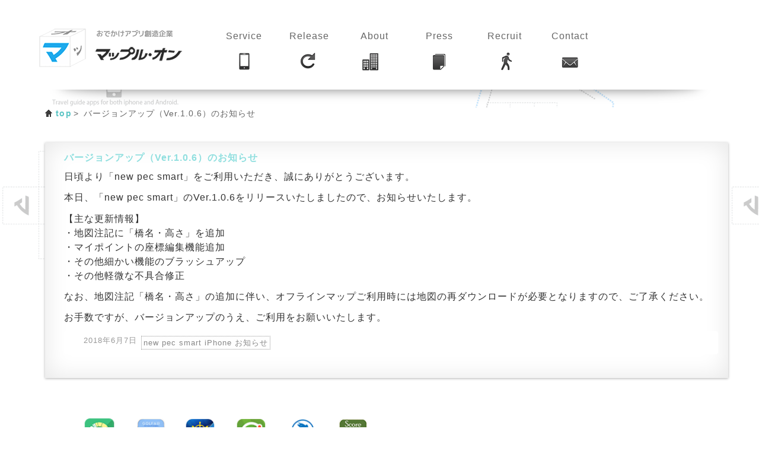

--- FILE ---
content_type: text/html; charset=UTF-8
request_url: https://mapple-on.jp/2018/06/7690.html
body_size: 7440
content:
<!DOCTYPE html>
<!--[if lt IE 7 ]> <html lang="en" class="no-js ie6"> <![endif]-->
<!--[if IE 7 ]>    <html lang="en" class="no-js ie7"> <![endif]-->
<!--[if IE 8 ]>    <html lang="en" class="no-js ie8"> <![endif]-->
<!--[if IE 9 ]>    <html lang="en" class="no-js ie9"> <![endif]-->
<!--[if (gt IE 9)|!(IE)]><!--> <html lang="ja" class="no-js"> <!--<![endif]-->
<html>
<head>
    ﻿    <title>バージョンアップ（Ver.1.0.6）のお知らせ | 株式会社マップル・オン</title>
    <meta name="keywords" content="new pec smart,new pec smart iPhone お知らせ,ニュースリリース,プレスリリース,事業情報,マップルオン,MappleOn">
    <meta name="description" content="2018年06月07日リリース:バージョンアップ（Ver.1.0.6）のお知らせについてのご案内です。">

        <meta charset="utf-8">
    <meta http-equiv="X-UA-Compatible" content="IE=edge,chrome=1">
    <meta name="viewport" content="width=device-width, minimum-scale=1.0, maximum-scale=1.0" />
    <meta name="author" content="mapple-on">
    <meta name="google-site-verification" content="WOz-KF7Ie8TxWaEj6zLlY8mD_0Hlr8tCTuI5ZnNvSgw" />

    <link rel="shortcut icon" href="https://mapple-on.jp/favicon.ico">
    <link href="https://mapple-on.jp/wp-content/themes/mapple-on/css/grid/output.css" rel="stylesheet" type="text/css" />
    <link href="https://mapple-on.jp/wp-content/themes/mapple-on/css/screen.css" rel="stylesheet" type="text/css" />
    <link href="https://mapple-on.jp/wp-content/themes/mapple-on/style.css" rel="stylesheet" type="text/css" />
    <link rel="stylesheet" href="https://fonts.googleapis.com/css?family=Ruluko|Sirin+Stencil" type="text/css">
    <link href="https://fonts.googleapis.com/css?family=Josefin+Sans:400,600" rel="stylesheet" type="text/css">

    <script type="text/javascript" src="https://mapple-on.jp/wp-content/themes/mapple-on/js/analytics.js"></script>
    <!-- <script type="text/javascript" src="http://html5shim.googlecode.com/svn/trunk/html5shiv.js"></script> -->
    <script type="text/javascript" src="https://mapple-on.jp/wp-content/themes/mapple-on/js/jquery-min.js"></script>
    <script type="text/javascript" src="https://mapple-on.jp/wp-content/themes/mapple-on/js/jquery.jrumble.js"></script>
    <script type="text/javascript" src="https://mapple-on.jp/wp-content/themes/mapple-on/js/jquery.matchHeight-min.js"></script>
    <!--<script type="text/javascript" src="https://mapple-on.jp/wp-content/themes/mapple-on/js/jquery.easing.js"></script>-->
    <script type="text/javascript" src="https://mapple-on.jp/wp-content/themes/mapple-on/js/base.js?ver=20240606"></script>
    <script>
		 if (typeof jQuery == 'undefined'){
		    document.write(unescape('%3Cscript src="scripts/jquery-min.js" %3E%3C/script%3E'));
		 }
	</script>
			<meta name='robots' content='max-image-preview:large' />
	<style>img:is([sizes="auto" i], [sizes^="auto," i]) { contain-intrinsic-size: 3000px 1500px }</style>
	<link rel="alternate" type="application/rss+xml" title="株式会社マップル・オン &raquo; バージョンアップ（Ver.1.0.6）のお知らせ のコメントのフィード" href="https://mapple-on.jp/2018/06/7690.html/feed" />
<script type="text/javascript">
/* <![CDATA[ */
window._wpemojiSettings = {"baseUrl":"https:\/\/s.w.org\/images\/core\/emoji\/15.1.0\/72x72\/","ext":".png","svgUrl":"https:\/\/s.w.org\/images\/core\/emoji\/15.1.0\/svg\/","svgExt":".svg","source":{"concatemoji":"https:\/\/mapple-on.jp\/wp-includes\/js\/wp-emoji-release.min.js?ver=6.8.1"}};
/*! This file is auto-generated */
!function(i,n){var o,s,e;function c(e){try{var t={supportTests:e,timestamp:(new Date).valueOf()};sessionStorage.setItem(o,JSON.stringify(t))}catch(e){}}function p(e,t,n){e.clearRect(0,0,e.canvas.width,e.canvas.height),e.fillText(t,0,0);var t=new Uint32Array(e.getImageData(0,0,e.canvas.width,e.canvas.height).data),r=(e.clearRect(0,0,e.canvas.width,e.canvas.height),e.fillText(n,0,0),new Uint32Array(e.getImageData(0,0,e.canvas.width,e.canvas.height).data));return t.every(function(e,t){return e===r[t]})}function u(e,t,n){switch(t){case"flag":return n(e,"\ud83c\udff3\ufe0f\u200d\u26a7\ufe0f","\ud83c\udff3\ufe0f\u200b\u26a7\ufe0f")?!1:!n(e,"\ud83c\uddfa\ud83c\uddf3","\ud83c\uddfa\u200b\ud83c\uddf3")&&!n(e,"\ud83c\udff4\udb40\udc67\udb40\udc62\udb40\udc65\udb40\udc6e\udb40\udc67\udb40\udc7f","\ud83c\udff4\u200b\udb40\udc67\u200b\udb40\udc62\u200b\udb40\udc65\u200b\udb40\udc6e\u200b\udb40\udc67\u200b\udb40\udc7f");case"emoji":return!n(e,"\ud83d\udc26\u200d\ud83d\udd25","\ud83d\udc26\u200b\ud83d\udd25")}return!1}function f(e,t,n){var r="undefined"!=typeof WorkerGlobalScope&&self instanceof WorkerGlobalScope?new OffscreenCanvas(300,150):i.createElement("canvas"),a=r.getContext("2d",{willReadFrequently:!0}),o=(a.textBaseline="top",a.font="600 32px Arial",{});return e.forEach(function(e){o[e]=t(a,e,n)}),o}function t(e){var t=i.createElement("script");t.src=e,t.defer=!0,i.head.appendChild(t)}"undefined"!=typeof Promise&&(o="wpEmojiSettingsSupports",s=["flag","emoji"],n.supports={everything:!0,everythingExceptFlag:!0},e=new Promise(function(e){i.addEventListener("DOMContentLoaded",e,{once:!0})}),new Promise(function(t){var n=function(){try{var e=JSON.parse(sessionStorage.getItem(o));if("object"==typeof e&&"number"==typeof e.timestamp&&(new Date).valueOf()<e.timestamp+604800&&"object"==typeof e.supportTests)return e.supportTests}catch(e){}return null}();if(!n){if("undefined"!=typeof Worker&&"undefined"!=typeof OffscreenCanvas&&"undefined"!=typeof URL&&URL.createObjectURL&&"undefined"!=typeof Blob)try{var e="postMessage("+f.toString()+"("+[JSON.stringify(s),u.toString(),p.toString()].join(",")+"));",r=new Blob([e],{type:"text/javascript"}),a=new Worker(URL.createObjectURL(r),{name:"wpTestEmojiSupports"});return void(a.onmessage=function(e){c(n=e.data),a.terminate(),t(n)})}catch(e){}c(n=f(s,u,p))}t(n)}).then(function(e){for(var t in e)n.supports[t]=e[t],n.supports.everything=n.supports.everything&&n.supports[t],"flag"!==t&&(n.supports.everythingExceptFlag=n.supports.everythingExceptFlag&&n.supports[t]);n.supports.everythingExceptFlag=n.supports.everythingExceptFlag&&!n.supports.flag,n.DOMReady=!1,n.readyCallback=function(){n.DOMReady=!0}}).then(function(){return e}).then(function(){var e;n.supports.everything||(n.readyCallback(),(e=n.source||{}).concatemoji?t(e.concatemoji):e.wpemoji&&e.twemoji&&(t(e.twemoji),t(e.wpemoji)))}))}((window,document),window._wpemojiSettings);
/* ]]> */
</script>
<style id='wp-emoji-styles-inline-css' type='text/css'>

	img.wp-smiley, img.emoji {
		display: inline !important;
		border: none !important;
		box-shadow: none !important;
		height: 1em !important;
		width: 1em !important;
		margin: 0 0.07em !important;
		vertical-align: -0.1em !important;
		background: none !important;
		padding: 0 !important;
	}
</style>
<link rel='stylesheet' id='wp-block-library-css' href='https://mapple-on.jp/wp-includes/css/dist/block-library/style.min.css?ver=6.8.1' type='text/css' media='all' />
<style id='classic-theme-styles-inline-css' type='text/css'>
/*! This file is auto-generated */
.wp-block-button__link{color:#fff;background-color:#32373c;border-radius:9999px;box-shadow:none;text-decoration:none;padding:calc(.667em + 2px) calc(1.333em + 2px);font-size:1.125em}.wp-block-file__button{background:#32373c;color:#fff;text-decoration:none}
</style>
<style id='global-styles-inline-css' type='text/css'>
:root{--wp--preset--aspect-ratio--square: 1;--wp--preset--aspect-ratio--4-3: 4/3;--wp--preset--aspect-ratio--3-4: 3/4;--wp--preset--aspect-ratio--3-2: 3/2;--wp--preset--aspect-ratio--2-3: 2/3;--wp--preset--aspect-ratio--16-9: 16/9;--wp--preset--aspect-ratio--9-16: 9/16;--wp--preset--color--black: #000000;--wp--preset--color--cyan-bluish-gray: #abb8c3;--wp--preset--color--white: #ffffff;--wp--preset--color--pale-pink: #f78da7;--wp--preset--color--vivid-red: #cf2e2e;--wp--preset--color--luminous-vivid-orange: #ff6900;--wp--preset--color--luminous-vivid-amber: #fcb900;--wp--preset--color--light-green-cyan: #7bdcb5;--wp--preset--color--vivid-green-cyan: #00d084;--wp--preset--color--pale-cyan-blue: #8ed1fc;--wp--preset--color--vivid-cyan-blue: #0693e3;--wp--preset--color--vivid-purple: #9b51e0;--wp--preset--gradient--vivid-cyan-blue-to-vivid-purple: linear-gradient(135deg,rgba(6,147,227,1) 0%,rgb(155,81,224) 100%);--wp--preset--gradient--light-green-cyan-to-vivid-green-cyan: linear-gradient(135deg,rgb(122,220,180) 0%,rgb(0,208,130) 100%);--wp--preset--gradient--luminous-vivid-amber-to-luminous-vivid-orange: linear-gradient(135deg,rgba(252,185,0,1) 0%,rgba(255,105,0,1) 100%);--wp--preset--gradient--luminous-vivid-orange-to-vivid-red: linear-gradient(135deg,rgba(255,105,0,1) 0%,rgb(207,46,46) 100%);--wp--preset--gradient--very-light-gray-to-cyan-bluish-gray: linear-gradient(135deg,rgb(238,238,238) 0%,rgb(169,184,195) 100%);--wp--preset--gradient--cool-to-warm-spectrum: linear-gradient(135deg,rgb(74,234,220) 0%,rgb(151,120,209) 20%,rgb(207,42,186) 40%,rgb(238,44,130) 60%,rgb(251,105,98) 80%,rgb(254,248,76) 100%);--wp--preset--gradient--blush-light-purple: linear-gradient(135deg,rgb(255,206,236) 0%,rgb(152,150,240) 100%);--wp--preset--gradient--blush-bordeaux: linear-gradient(135deg,rgb(254,205,165) 0%,rgb(254,45,45) 50%,rgb(107,0,62) 100%);--wp--preset--gradient--luminous-dusk: linear-gradient(135deg,rgb(255,203,112) 0%,rgb(199,81,192) 50%,rgb(65,88,208) 100%);--wp--preset--gradient--pale-ocean: linear-gradient(135deg,rgb(255,245,203) 0%,rgb(182,227,212) 50%,rgb(51,167,181) 100%);--wp--preset--gradient--electric-grass: linear-gradient(135deg,rgb(202,248,128) 0%,rgb(113,206,126) 100%);--wp--preset--gradient--midnight: linear-gradient(135deg,rgb(2,3,129) 0%,rgb(40,116,252) 100%);--wp--preset--font-size--small: 13px;--wp--preset--font-size--medium: 20px;--wp--preset--font-size--large: 36px;--wp--preset--font-size--x-large: 42px;--wp--preset--spacing--20: 0.44rem;--wp--preset--spacing--30: 0.67rem;--wp--preset--spacing--40: 1rem;--wp--preset--spacing--50: 1.5rem;--wp--preset--spacing--60: 2.25rem;--wp--preset--spacing--70: 3.38rem;--wp--preset--spacing--80: 5.06rem;--wp--preset--shadow--natural: 6px 6px 9px rgba(0, 0, 0, 0.2);--wp--preset--shadow--deep: 12px 12px 50px rgba(0, 0, 0, 0.4);--wp--preset--shadow--sharp: 6px 6px 0px rgba(0, 0, 0, 0.2);--wp--preset--shadow--outlined: 6px 6px 0px -3px rgba(255, 255, 255, 1), 6px 6px rgba(0, 0, 0, 1);--wp--preset--shadow--crisp: 6px 6px 0px rgba(0, 0, 0, 1);}:where(.is-layout-flex){gap: 0.5em;}:where(.is-layout-grid){gap: 0.5em;}body .is-layout-flex{display: flex;}.is-layout-flex{flex-wrap: wrap;align-items: center;}.is-layout-flex > :is(*, div){margin: 0;}body .is-layout-grid{display: grid;}.is-layout-grid > :is(*, div){margin: 0;}:where(.wp-block-columns.is-layout-flex){gap: 2em;}:where(.wp-block-columns.is-layout-grid){gap: 2em;}:where(.wp-block-post-template.is-layout-flex){gap: 1.25em;}:where(.wp-block-post-template.is-layout-grid){gap: 1.25em;}.has-black-color{color: var(--wp--preset--color--black) !important;}.has-cyan-bluish-gray-color{color: var(--wp--preset--color--cyan-bluish-gray) !important;}.has-white-color{color: var(--wp--preset--color--white) !important;}.has-pale-pink-color{color: var(--wp--preset--color--pale-pink) !important;}.has-vivid-red-color{color: var(--wp--preset--color--vivid-red) !important;}.has-luminous-vivid-orange-color{color: var(--wp--preset--color--luminous-vivid-orange) !important;}.has-luminous-vivid-amber-color{color: var(--wp--preset--color--luminous-vivid-amber) !important;}.has-light-green-cyan-color{color: var(--wp--preset--color--light-green-cyan) !important;}.has-vivid-green-cyan-color{color: var(--wp--preset--color--vivid-green-cyan) !important;}.has-pale-cyan-blue-color{color: var(--wp--preset--color--pale-cyan-blue) !important;}.has-vivid-cyan-blue-color{color: var(--wp--preset--color--vivid-cyan-blue) !important;}.has-vivid-purple-color{color: var(--wp--preset--color--vivid-purple) !important;}.has-black-background-color{background-color: var(--wp--preset--color--black) !important;}.has-cyan-bluish-gray-background-color{background-color: var(--wp--preset--color--cyan-bluish-gray) !important;}.has-white-background-color{background-color: var(--wp--preset--color--white) !important;}.has-pale-pink-background-color{background-color: var(--wp--preset--color--pale-pink) !important;}.has-vivid-red-background-color{background-color: var(--wp--preset--color--vivid-red) !important;}.has-luminous-vivid-orange-background-color{background-color: var(--wp--preset--color--luminous-vivid-orange) !important;}.has-luminous-vivid-amber-background-color{background-color: var(--wp--preset--color--luminous-vivid-amber) !important;}.has-light-green-cyan-background-color{background-color: var(--wp--preset--color--light-green-cyan) !important;}.has-vivid-green-cyan-background-color{background-color: var(--wp--preset--color--vivid-green-cyan) !important;}.has-pale-cyan-blue-background-color{background-color: var(--wp--preset--color--pale-cyan-blue) !important;}.has-vivid-cyan-blue-background-color{background-color: var(--wp--preset--color--vivid-cyan-blue) !important;}.has-vivid-purple-background-color{background-color: var(--wp--preset--color--vivid-purple) !important;}.has-black-border-color{border-color: var(--wp--preset--color--black) !important;}.has-cyan-bluish-gray-border-color{border-color: var(--wp--preset--color--cyan-bluish-gray) !important;}.has-white-border-color{border-color: var(--wp--preset--color--white) !important;}.has-pale-pink-border-color{border-color: var(--wp--preset--color--pale-pink) !important;}.has-vivid-red-border-color{border-color: var(--wp--preset--color--vivid-red) !important;}.has-luminous-vivid-orange-border-color{border-color: var(--wp--preset--color--luminous-vivid-orange) !important;}.has-luminous-vivid-amber-border-color{border-color: var(--wp--preset--color--luminous-vivid-amber) !important;}.has-light-green-cyan-border-color{border-color: var(--wp--preset--color--light-green-cyan) !important;}.has-vivid-green-cyan-border-color{border-color: var(--wp--preset--color--vivid-green-cyan) !important;}.has-pale-cyan-blue-border-color{border-color: var(--wp--preset--color--pale-cyan-blue) !important;}.has-vivid-cyan-blue-border-color{border-color: var(--wp--preset--color--vivid-cyan-blue) !important;}.has-vivid-purple-border-color{border-color: var(--wp--preset--color--vivid-purple) !important;}.has-vivid-cyan-blue-to-vivid-purple-gradient-background{background: var(--wp--preset--gradient--vivid-cyan-blue-to-vivid-purple) !important;}.has-light-green-cyan-to-vivid-green-cyan-gradient-background{background: var(--wp--preset--gradient--light-green-cyan-to-vivid-green-cyan) !important;}.has-luminous-vivid-amber-to-luminous-vivid-orange-gradient-background{background: var(--wp--preset--gradient--luminous-vivid-amber-to-luminous-vivid-orange) !important;}.has-luminous-vivid-orange-to-vivid-red-gradient-background{background: var(--wp--preset--gradient--luminous-vivid-orange-to-vivid-red) !important;}.has-very-light-gray-to-cyan-bluish-gray-gradient-background{background: var(--wp--preset--gradient--very-light-gray-to-cyan-bluish-gray) !important;}.has-cool-to-warm-spectrum-gradient-background{background: var(--wp--preset--gradient--cool-to-warm-spectrum) !important;}.has-blush-light-purple-gradient-background{background: var(--wp--preset--gradient--blush-light-purple) !important;}.has-blush-bordeaux-gradient-background{background: var(--wp--preset--gradient--blush-bordeaux) !important;}.has-luminous-dusk-gradient-background{background: var(--wp--preset--gradient--luminous-dusk) !important;}.has-pale-ocean-gradient-background{background: var(--wp--preset--gradient--pale-ocean) !important;}.has-electric-grass-gradient-background{background: var(--wp--preset--gradient--electric-grass) !important;}.has-midnight-gradient-background{background: var(--wp--preset--gradient--midnight) !important;}.has-small-font-size{font-size: var(--wp--preset--font-size--small) !important;}.has-medium-font-size{font-size: var(--wp--preset--font-size--medium) !important;}.has-large-font-size{font-size: var(--wp--preset--font-size--large) !important;}.has-x-large-font-size{font-size: var(--wp--preset--font-size--x-large) !important;}
:where(.wp-block-post-template.is-layout-flex){gap: 1.25em;}:where(.wp-block-post-template.is-layout-grid){gap: 1.25em;}
:where(.wp-block-columns.is-layout-flex){gap: 2em;}:where(.wp-block-columns.is-layout-grid){gap: 2em;}
:root :where(.wp-block-pullquote){font-size: 1.5em;line-height: 1.6;}
</style>
<link rel='stylesheet' id='contact-form-7-css' href='https://mapple-on.jp/wp-content/plugins/contact-form-7/includes/css/styles.css?ver=6.0.5' type='text/css' media='all' />
<style id='akismet-widget-style-inline-css' type='text/css'>

			.a-stats {
				--akismet-color-mid-green: #357b49;
				--akismet-color-white: #fff;
				--akismet-color-light-grey: #f6f7f7;

				max-width: 350px;
				width: auto;
			}

			.a-stats * {
				all: unset;
				box-sizing: border-box;
			}

			.a-stats strong {
				font-weight: 600;
			}

			.a-stats a.a-stats__link,
			.a-stats a.a-stats__link:visited,
			.a-stats a.a-stats__link:active {
				background: var(--akismet-color-mid-green);
				border: none;
				box-shadow: none;
				border-radius: 8px;
				color: var(--akismet-color-white);
				cursor: pointer;
				display: block;
				font-family: -apple-system, BlinkMacSystemFont, 'Segoe UI', 'Roboto', 'Oxygen-Sans', 'Ubuntu', 'Cantarell', 'Helvetica Neue', sans-serif;
				font-weight: 500;
				padding: 12px;
				text-align: center;
				text-decoration: none;
				transition: all 0.2s ease;
			}

			/* Extra specificity to deal with TwentyTwentyOne focus style */
			.widget .a-stats a.a-stats__link:focus {
				background: var(--akismet-color-mid-green);
				color: var(--akismet-color-white);
				text-decoration: none;
			}

			.a-stats a.a-stats__link:hover {
				filter: brightness(110%);
				box-shadow: 0 4px 12px rgba(0, 0, 0, 0.06), 0 0 2px rgba(0, 0, 0, 0.16);
			}

			.a-stats .count {
				color: var(--akismet-color-white);
				display: block;
				font-size: 1.5em;
				line-height: 1.4;
				padding: 0 13px;
				white-space: nowrap;
			}
		
</style>
<link rel="https://api.w.org/" href="https://mapple-on.jp/wp-json/" /><link rel="alternate" title="JSON" type="application/json" href="https://mapple-on.jp/wp-json/wp/v2/posts/7690" /><link rel="EditURI" type="application/rsd+xml" title="RSD" href="https://mapple-on.jp/xmlrpc.php?rsd" />
<link rel="canonical" href="https://mapple-on.jp/2018/06/7690.html" />
<link rel='shortlink' href='https://mapple-on.jp/?p=7690' />
<link rel="alternate" title="oEmbed (JSON)" type="application/json+oembed" href="https://mapple-on.jp/wp-json/oembed/1.0/embed?url=https%3A%2F%2Fmapple-on.jp%2F2018%2F06%2F7690.html" />
<link rel="alternate" title="oEmbed (XML)" type="text/xml+oembed" href="https://mapple-on.jp/wp-json/oembed/1.0/embed?url=https%3A%2F%2Fmapple-on.jp%2F2018%2F06%2F7690.html&#038;format=xml" />
</head>
<body class="pfont" id="bg01">
        <div class="container g-all-c">
            <div class="cube">
<!--            	<img src="https://mapple-on.jp/wp-content/themes/mapple-on/img/cube.png" width="100px" height="95px" alt="マップル・オン"/>
                <p>おでかけアプリ創造企業 マップル・オン</p>
 -->
             <section id="header_menu">
                <article id="example_layout_5" class="l-4c">
                    <div class="x-1">
                        <div class="box header_logo">
                        	<a href="https://mapple-on.jp/" class="menu_name">
                            <img src="https://mapple-on.jp/wp-content/themes/mapple-on/img/menu/logo.png" alt="株式会社マップル・オン" />
                            </a>
                        </div>
                    </div>
					<div class="glovalnav">
						<div class="x-2">
							<div class="box header_menubox">
								<a href="https://mapple-on.jp/?id=serviceList" class="menu_name" id="head_toService"><span>Service</span>
								<img src="https://mapple-on.jp/wp-content/themes/mapple-on/img/menu/01service_off.png" alt="サービス" class="pyoco" />
								</a>
							</div>
						</div>
						<div class="x-4">
							<div class="box header_menubox">
								<a href="https://mapple-on.jp/release" class="menu_name"><span>Release</span>
								<img src="https://mapple-on.jp/wp-content/themes/mapple-on/img/menu/03release_off.png" alt="更新情報" class="pyoco" />
								</a>
							</div>
						</div>
						<div class="x-5">
							<div class="box header_menubox">
								<a href="https://mapple-on.jp/company" class="menu_name"><span>About</span>
								<img src="https://mapple-on.jp/wp-content/themes/mapple-on/img/menu/04about_off.png" alt="会社概要" class="pyoco" />
								</a>
							</div>
						</div>
						<div class="x-6">
							<div class="box header_menubox">
								<a href="https://mapple-on.jp/press" class="menu_name"><span>Press</span>
								<img src="https://mapple-on.jp/wp-content/themes/mapple-on/img/menu/05press_off.png" alt="ニュースリリース" class="pyoco" />
								</a>
							</div>
						</div>
						<div class="x-7">
							<div class="box header_menubox">
								<a href="https://mapple-on.jp/recruit" class="menu_name"><span>Recruit</span>
								<img src="https://mapple-on.jp/wp-content/themes/mapple-on/img/menu/06recruit_off.png" alt="採用情報" class="pyoco" />
								</a>
						   </div>
						</div>
						<!--<div class="x-8">
							<div class="box header_menubox">
							<p>a</p>
							</div>
						</div>-->
						<div class="x-9">
							<div class="box header_menubox">
								<a href="https://mapple-on.jp/contact" class="menu_name"><span>Contact</span>
								<img src="https://mapple-on.jp/wp-content/themes/mapple-on/img/menu/07contact_off.png" alt="お問合せ" class="pyoco" />
								</a>
							</div>
						</div>
					</div>
                </article>
              </section>
            </div>

		
<div id="newspage">
	<div class="mainc">

		<!--パンくずリスト-->
		<div class="breadList">
			<ul class="breadList">
									<li><a href="https://mapple-on.jp">top</a></li>
					<li>バージョンアップ（Ver.1.0.6）のお知らせ</li>
				
			</ul>
		</div>
		<!--パンくずリスト-->

		<section id="examples" class="g-all-full clear_fix">
			<!--<article id="example_layout_3" class="l-2cr">
              <div>
                <p>お知らせ</p>
		<div class="topixsign"></div>
	      </div>
	    </article>-->
		</section>
		<div class="c-3">
			<div class="topixsign newsTopicks">
										<div class="article_contents">
							<h2 style="color:#90dfdf;font-weight:bold;">バージョンアップ（Ver.1.0.6）のお知らせ</h2>
							<div class="entry_main">
								<p>
日頃より「new pec smart」をご利用いただき、誠にありがとうございます。</p>
<p>本日、「new pec smart」のVer.1.0.6をリリースいたしましたので、お知らせいたします。</p>
<p>【主な更新情報】<br />
・地図注記に「橋名・高さ」を追加<br />
・マイポイントの座標編集機能追加<br />
・その他細かい機能のブラッシュアップ<br />
・その他軽微な不具合修正</p>
<p>なお、地図注記「橋名・高さ」の追加に伴い、オフラインマップご利用時には地図の再ダウンロードが必要となりますので、ご了承ください。</p>
<p>お手数ですが、バージョンアップのうえ、ご利用をお願いいたします。</p>
							</div>
							<div class="boxinfo box">
								<dl class="clear_fix">
									<dt>2018年6月7日</dt>
									<dd class="topics_tag">new pec smart iPhone お知らせ</dd>
								</dl>
							</div>
						</div>
							</div>

							<section id="randomicon">
																<div class="clip">
							<a href="/products/kizuki" target='_blank'>
								<img src="/img/appicon/01_random_26.png" border="0" width="80px" class="pyoco">
							</a>
						</div>
											<div class="clip">
							<a href="/products/golfnavi/prev" target='_blank'>
								<img src="/img/appicon/01_random_05.png" border="0" width="80px" class="pyoco">
							</a>
						</div>
											<div class="clip">
							<a href="/products/newpecsmart" target='_blank'>
								<img src="/img/appicon/01_random_30.png" border="0" width="80px" class="pyoco">
							</a>
						</div>
											<div class="clip">
							<a href="/products/golfnavi" target='_blank'>
								<img src="/img/appicon/01_random_27.png" border="0" width="80px" class="pyoco">
							</a>
						</div>
											<div class="clip">
							<a href="/products/kaichouzu-v" target='_blank'>
								<img src="/img/appicon/01_random_31.png" border="0" width="80px" class="pyoco">
							</a>
						</div>
											<div class="clip">
							<a href="/products/scorealbum" target='_blank'>
								<img src="/img/appicon/01_random_15.png" border="0" width="80px" class="pyoco">
							</a>
						</div>
										<div class="sh_bottom_right"></div>
            	</section>		</div>
	</div>
</div>

﻿<!--アプリ紹介--> 
			<aside class="appListbox">
				<div class="appListbox_innner">
				<h2 class="appLabel">▼マップルオンのアプリ</h2>
                    <ul class="applist">
													  
													<li>
								<a href="/products/kaichouzu-v" target='_blank'>海釣図Ｖ（かいちょうずＶ） ～ GPSフィッシングマップ ～								</a>
							</li>
													<li>
								<a href="/products/newpecsmart" target='_blank'>new pec smart ～ 航海支援アプリ ～								</a>
							</li>
													<li>
								<a href="/products/golfnavi" target='_blank'> ゴルフな日Su（GOLFな日Su）								</a>
							</li>
													<li>
								<a href="/products/golfnavi/prev" target='_blank'>GOLFな日								</a>
							</li>
													<li>
								<a href="/products/kizuki" target='_blank'>KiZuKi - ゴルフスイングチェッカー -								</a>
							</li>
													<li>
								<a href="/products/scorealbum" target='_blank'>パシャッとスコアルバム								</a>
							</li>
						                    </ul>
				<!--hr class="dotline"/-->
                <!--h2 class="appLabel">▼昭文社グループサイト</h2>
                  <ul class="applist">
                        <li><a target="_blank" href="https://travel.mapple.net/">MAPPLEトラベル（宿泊予約）</a></li>
                        <li><a target="_blank" href="http://co-trip.jp/">ことりっぷ</a></li>
                        <li><a target="_blank" href="https://travel.mapple.net/rentacar/">レンタカー予約</a></li>
                        <li><a target="_blank" href="https://travel.mapple.net/airticket/">航空券予約</a></li>
                         <li><a target="_blank" href="http://mapple-chizuprint.jp/">マップル地図プリント</a></li>

                        <!-- <li class="listlast"><a target="_blank" href="https://ja.tripcon.com/">TRIPCON（旅とおでかけの総合比較サイト）</a></li> -->
                    <!--/ul-->
                </div><!--/appListbox_innner-->
                
                
                
            </aside>
	<footer>
		<div class="footer">
			<ul>
				<li><a href="/info/privacy">個人情報について</a></li>
				<li><a href="/info/policy">サイト規約</a></li>
			</ul>
			<p>Copyright &copy; 2006 - 2026  MAPPLE ON Co., Ltd. All rights Reserved.</p>
	    </div>
    </footer>
        </div>
	</div>
	</div>
	</div>
<script type="speculationrules">
{"prefetch":[{"source":"document","where":{"and":[{"href_matches":"\/*"},{"not":{"href_matches":["\/wp-*.php","\/wp-admin\/*","\/wp-content\/uploads\/*","\/wp-content\/*","\/wp-content\/plugins\/*","\/wp-content\/themes\/mapple-on\/*","\/*\\?(.+)"]}},{"not":{"selector_matches":"a[rel~=\"nofollow\"]"}},{"not":{"selector_matches":".no-prefetch, .no-prefetch a"}}]},"eagerness":"conservative"}]}
</script>
<script type="text/javascript" src="https://mapple-on.jp/wp-includes/js/comment-reply.min.js?ver=6.8.1" id="comment-reply-js" async="async" data-wp-strategy="async"></script>
<script type="text/javascript" src="https://mapple-on.jp/wp-includes/js/dist/hooks.min.js?ver=4d63a3d491d11ffd8ac6" id="wp-hooks-js"></script>
<script type="text/javascript" src="https://mapple-on.jp/wp-includes/js/dist/i18n.min.js?ver=5e580eb46a90c2b997e6" id="wp-i18n-js"></script>
<script type="text/javascript" id="wp-i18n-js-after">
/* <![CDATA[ */
wp.i18n.setLocaleData( { 'text direction\u0004ltr': [ 'ltr' ] } );
/* ]]> */
</script>
<script type="text/javascript" src="https://mapple-on.jp/wp-content/plugins/contact-form-7/includes/swv/js/index.js?ver=6.0.5" id="swv-js"></script>
<script type="text/javascript" id="contact-form-7-js-translations">
/* <![CDATA[ */
( function( domain, translations ) {
	var localeData = translations.locale_data[ domain ] || translations.locale_data.messages;
	localeData[""].domain = domain;
	wp.i18n.setLocaleData( localeData, domain );
} )( "contact-form-7", {"translation-revision-date":"2025-02-18 07:36:32+0000","generator":"GlotPress\/4.0.1","domain":"messages","locale_data":{"messages":{"":{"domain":"messages","plural-forms":"nplurals=1; plural=0;","lang":"ja_JP"},"This contact form is placed in the wrong place.":["\u3053\u306e\u30b3\u30f3\u30bf\u30af\u30c8\u30d5\u30a9\u30fc\u30e0\u306f\u9593\u9055\u3063\u305f\u4f4d\u7f6e\u306b\u7f6e\u304b\u308c\u3066\u3044\u307e\u3059\u3002"],"Error:":["\u30a8\u30e9\u30fc:"]}},"comment":{"reference":"includes\/js\/index.js"}} );
/* ]]> */
</script>
<script type="text/javascript" id="contact-form-7-js-before">
/* <![CDATA[ */
var wpcf7 = {
    "api": {
        "root": "https:\/\/mapple-on.jp\/wp-json\/",
        "namespace": "contact-form-7\/v1"
    }
};
/* ]]> */
</script>
<script type="text/javascript" src="https://mapple-on.jp/wp-content/plugins/contact-form-7/includes/js/index.js?ver=6.0.5" id="contact-form-7-js"></script>
</body>
</html>

--- FILE ---
content_type: text/css
request_url: https://mapple-on.jp/wp-content/themes/mapple-on/css/grid/output.css
body_size: 5013
content:
@charset "UTF-8";

/* ----------------------------------
  ** mapple-on Co., Ltd.
  ** CreateDated: 2013.08.23
------------------------------------ */


* html {
	font-size: 87.5%
}

html {
	font-size: 14px;
	line-height: 1.5em
}

/* ------------------------- 
 	* 背景イメージ
--------------------------- */

#js_scroll {
	position: fixed;
	top: 0;
	left: 0;
	width: 100%;
	height: 100%;
	background: #fff url(../img/scroll_bg.png) no-repeat center top;
	overflow: hidden;
	opacity: 0;
	display: none;
	z-index: 1;
}

/* ------------------------- 
	* グリッド
--------------------------- */

.g-d-c,
.g-all-c{
	margin: 0 auto;
	*zoom: 1;
	width: 940px;
}

.g-d-c:after,
.g-all-c:after {
	content: "";
	display: table;
	clear: both;
}

.g-d-prepend0 {
	padding-left: 0px !important;
}

.g-d-append0 {
	padding-right:0px !important;
}

.g-d-push0 {
	position: relative;
	margin-left: 0px !important;
	margin-right: 0px !important;
	margin-top: 0;
	margin-bottom: 0;
}

.g-d-pull0 {
	position: relative;
	margin-left: 20px !important;
}

.g-d-prepend2 {
	padding-left: 80px !important;
}

.g-d-append2 {
	padding-right: 80px !important;
}

.g-d-push2 {
	position: relative;
	margin-left: 80px !important;
	margin-right: -80px !important;
	margin-top: 0;
	margin-bottom: 0;
}

.g-d-pull2 {
	position: relative;
	margin-left :-60px !important;
}

.g-d-prepend4 {
	padding-left: 160px !important;
}

.g-d-append4 {
	padding-right: 160px !important;
}

.g-d-push4 {
	position: relative;
	margin-left: 160px !important;
	margin-right: -160px !important;
	margin-top: 0;
	margin-bottom: 0;
}

.g-d-pull4 {
	position: relative;
	margin-left: -140px !important;
}

.g-d-prepend6 {
	padding-left: 240px !important;
}

.g-d-append6 {
	padding-right: 240px !important;
}

.g-d-push6 {
	position: relative;
	margin-left: 240px !important;
	margin-right: -240px !important;
	margin-top: 0;
	margin-bottom: 0;
}

.g-d-pull6 {
	position: relative;
	margin-left: -220px !important;
}

.g-d-prepend8 {
	padding-left: 320px !important;
}

.g-d-append8 {
	padding-right: 320px !important;
}

.g-d-push8,
.l-2cr .c-1 {
	position: relative;
	margin-left: 320px !important;
	margin-right: -320px !important;
	margin-top: 0;
	margin-bottom: 0;
}

.g-d-pull8 {
	position: relative;
	margin-left: -300px !important;
}

.g-d-prepend10 {
	padding-left: 400px !important;
}

.g-d-append10 {
	padding-right: 400px !important;
}

.g-d-push10 {
	position: relative;
	margin-left: 400px !important;
	margin-right: -400px !important;
	margin-top: 0;
	margin-bottom: 0;
}

.g-d-pull10 {
	position: relative;
	margin-left: -380px !important;
}

.g-d-prepend12 {
	padding-left: 480px !important;
}

.g-d-append12 {
	padding-right: 480px !important;
}

.g-d-push12 {
	position: relative;
	margin-left: 480px !important;
	margin-right: -480px !important;
	margin-top: 0;
	margin-bottom: 0;
}

.g-d-pull12 {
	position: relative;
	margin-left: -460px !important;
}

.g-d-prepend14 {
	padding-left: 560px !important;
}

.g-d-append14 {
	padding-right: 560px !important;
}

.g-d-push14 {
	position: relative;
	margin-left: 560px !important;
	margin-right: -560px !important;
	margin-top: 0;
	margin-bottom: 0;
}

.g-d-pull14 {
	position: relative;
	margin-left: -540px !important;
}

.g-d-prepend16 {
	padding-left: 640px !important;
}

.g-d-append16 {
	padding-right: 640px !important;
}

.g-d-push16 {
	position: relative;
	margin-left: 640px !important;
	margin-right: -640px !important;
	margin-top: 0;
	margin-bottom: 0;
}

.g-d-pull16,
.l-2cr .c-2 {
	position: relative;
	margin-left: -620px !important;
}

.g-d-prepend18 {
	padding-left: 720px !important;
}

.g-d-append18 {
	padding-right: 720px !important;
}

.g-d-push18 {
	position: relative;
	margin-left: 720px !important;
	margin-right: -720px !important;
	margin-top: 0;
	margin-bottom: 0;
}

.g-d-pull18 {
	position: relative;
	margin-left: -700px !important;
}

.g-d-prepend24 {
	padding-left: 960px !important;
}

.g-d-append24 {
	padding-right: 960px !important;
}

.g-d-push24 {
	position: relative;
	margin-left: 960px !important;
	margin-right: -960px !important;
	margin-top: 0;
	margin-bottom: 0;
}

.g-d-pull24 {
	position: relative;
	margin-left: -940px !important;
}

/*.g-d-0 {
	float: left;
	*zoom: 1;
	margin-right: 20px;
	width: -20px;
	clear: none;
}

.g-d-0: after {
	content: "";
	display: table;
	clear: both;
}*/

.g-d-2 {
	float: left;
	*zoom: 1;
	margin-right: 20px;
	width: 60px;
	clear: none;
}

.g-d-2:after {
	content: "";
	display: table;
	clear: both;
}

.g-d-4 {
	float: left;
	*zoom: 1;
	margin-right: 20px;
	width: 140px;
	clear: none;
}

.g-d-4:after {
	content: "";
	display: table;
	clear: both;
}

.g-d-6,
.l-4c .c-1,
.l-4c .c-2,
.l-4c .c-3,
.l-4c .c-4 {
	float: left;
	*zoom: 1;
	margin-right: 20px;
	width: 220px;
	clear: none;
}

.x-1 {
	float: left;
	*zoom: 1;
	margin-right: 20px;
	width: 260px;
	clear: none;
}

.x-2,
.x-3,
.x-4,
.x-5,
.x-6,
.x-7,
.x-8,
.x-9{
	float: left;
	*zoom: 1;
	margin-right: 20px;
	width: 90px;
	clear: none;
}

.x-7,
.x-9 {
	/*margin-right: 0px;*/
	clear: none;
}

.g-d-6:after,
.l-4c .c-1:after,
.l-4c .c-2:after,
.l-4c .c-3:after,
.l-4c .c-4:after,
.x-1:after,
.x-2:after,
.x-3:after,
.x-4:after,
.x-5:after,
.x-6:after,
.x-7:after,
.x-8:after,
.x-9:after {
	content: "";
	display: table;
	clear: both;
}
.g-d-8,
.l-2c .c-2,
.l-2cr .c-2,
.l-3c .c-1,
.l-3c .c-2,
.l-3c .c-3,
.l-1c .c-1 .g-all-thirds {
	float: left;
	*zoom: 1;
	margin-right: 20px;
	width: 300px;
	clear: none;
}

/*.g-d-8: after,*/
.l-2c .c-2:after,
.l-2cr .c-2:after,
.l-3c .c-1:after,
.l-3c .c-2:after,
.l-3c .c-3:after,
.l-1c .c-1 .g-all-thirds:after {
	content: "";
	display: table;
	clear: both;
}

.g-d-10 {
	float: left;
	*zoom: 1;
	margin-right: 20px;
	width: 380px;
	clear: none;
}

.g-d-10:after {
	content: "";
	display: table;
	clear: both;
}

.g-d-12,
.l-test .alpha,
.l-test .beta,
.l-test .gamma,
.l-test .delta,
.l-test .epsilon,
.l-test .zeta,
.l-1c .c-1 .g-all-half {
	float: left;
	*zoom: 1;
	margin-right: 20px;
	width: 460px;
	clear: none;
}

.g-d-12:after,
.l-test .alpha:after,
.l-test .beta:after,
.l-test .gamma:after,
.l-test .delta:after,
.l-test .epsilon:after,
.l-test .zeta:after,
.l-1c .c-1 .g-all-half:after {
	content: "";
	display: table;
	clear: both;
}

.g-d-14 {
	float: left;
	*zoom: 1;
	margin-right: 20px;
	width: 540px;
	clear: none;
}

.g-d-14:after {
	content: "";
	display: table;
	clear: both;
}

.g-d-16,
.l-2c .c-1,
.l-2cr .c-1 {
	float: left;
	*zoom: 1;
	margin-right: 20px;
	width: 620px;
	clear: none;
}

.g-d-16:after,
.l-2c .c-1:after,
.l-2cr .c-1:after {
	content: "";
	display: table;
	clear: both;
}

.g-d-18 {
	float: left;
	*zoom: 1;
	margin-right: 20px;
	width: 700px;
	clear: none;
}

.g-d-18:after {
	content: "";
	display: table;
	clear: both;
}

.g-d-24,
.l-1c,
.l-1c .c-1,
.l-2c,
.l-2cr,
.l-3c,
.l-4c,
.l-test {
	float: left;
	*zoom: 1;
	margin-left: 0 !important;
	margin-right: 0 !important;
	clear: both;
	width: 940px;
	clear: none;
}

.g-d-24:after,
.l-1c:after,
.l-1c .c-1:after,
.l-2c:after,
.l-2cr:after,
.l-3c:after,
.l-4c:after,
.l-test:after {
	content: "";
	display: table;
	clear: both;
}

.g-d-f,
.g-all-f,
.g-all-fl,
.l-2c .c-1,
.l-2cr .c-1,
.l-3c .c-1,
.l-4c .c-1,
.l-test .alpha,
.l-test .epsilon {
	margin-left: 0;
	margin-right: 20px;
	clear: left;
}

.g-d-l,
.g-all-l,
.g-all-fl,
.l-2c .c-2,
.l-2cr .c-2,
.l-3c .c-3,
.l-4c .c-4,
.l-test .beta,
.l-test .delta,
.l-test .zeta {
	margin-right: 20px !important;
}

.g-d-l,
.g-all-l,
.g-all-fl,
.l-2c .c-2,
.l-2cr .c-2,
.l-3c .c-3,
.l-4c .c-4,
.l-test .beta,
.l-test .delta,
.l-test .zeta {
	margin-right: 0 !important;
}

*[class$="hide"] {
	display:block;
}

a[class$="hide"],
abbr[class$="hide"],
acronym[class$="hide"],
audio[class$="hide"],
b[class$="hide"],
basefont[class$="hide"],
bdo[class$="hide"],
big[class$="hide"],
br[class$="hide"],
canvas[class$="hide"],
cite[class$="hide"],
code[class$="hide"],
command[class$="hide"],
datalist[class$="hide"],
dfn[class$="hide"],
em[class$="hide"],
embed[class$="hide"],
font[class$="hide"],
i[class$="hide"],
img[class$="hide"],
input[class$="hide"],
keygen[class$="hide"],
kbd[class$="hide"],
label[class$="hide"],
mark[class$="hide"],
meter[class$="hide"],
output[class$="hide"],
progress[class$="hide"],
q[class$="hide"],
rp[class$="hide"],
rt[class$="hide"],
ruby[class$="hide"],
s[class$="hide"],
samp[class$="hide"],
select[class$="hide"],
small[class$="hide"],
span[class$="hide"],
strike[class$="hide"],
strong[class$="hide"],
sub[class$="hide"],
sup[class$="hide"],
textarea[class$="hide"],
time[class$="hide"],
tt[class$="hide"],
u[class$="hide"],
var[class$="hide"],
video[class$="hide"],
wbr[class$="hide"] {
	display: inline;
}

*[class$="show"] {
	display: none;
}

.d-hide {
	display:none !important;
}

.d-show {
	display: block !important;
}

a.d-show,
abbr.d-show,
acronym.d-show,
audio.d-show,
b.d-show,
basefont.d-show,
bdo.d-show,
big.d-show,
br.d-show,
canvas.d-show,
cite.d-show,
code.d-show,
command.d-show,
datalist.d-show,
dfn.d-show,
em.d-show,
embed.d-show,
font.d-show,
i.d-show,
img.d-show,
input.d-show,
keygen.d-show,
kbd.d-show,
label.d-show,
mark.d-show,
meter.d-show,
output.d-show,
progress.d-show,
q.d-show,
rp.d-show,
rt.d-show,
ruby.d-show,
s.d-show,
samp.d-show,
select.d-show,
small.d-show,
span.d-show,
strike.d-show,
strong.d-show,
sub.d-show,sup.d-show,
textarea.d-show,
time.d-show,
tt.d-show,u.d-show,
var.d-show,
video.d-show,
wbr.d-show {
	display: inline !important;
}

.g-base-c {
	margin: 0 auto;
	*zoom: 1;
}

.g-base-c:after {
	content: "";
	display: table;
	clear: both;
}

@media screen and (min-width: 1801px) and (max-width: 6000px) {
	* html {
		font-size: 100%;
	}
	html {
		font-size: 16px;
		line-height: 1.5em;
	}
	.g-hr-c,
	.g-all-c {
		margin: 0 auto;
		*zoom: 1;
		width: 1655px;
	}
	.g-hr-c:after,
	.g-all-c:after {
		content: "";
		display: table;
		clear: both;
	}
	.g-hr-prepend0 {
		padding-left: 0px !important;
	}
	.g-hr-append0 {
		padding-right: 0px !important;
	}
	.g-hr-push0 {
		position: relative;
		margin-left: 0px !important;
		margin-right: 0px !important;
		margin-top: 0;
		margin-bottom: 0;
	}
	.g-hr-pull0 {
		position: relative;
		margin-left: 25px !important;
	}
	.g-hr-prepend2 {
		padding-left: 140px !important;
	}
	.g-hr-append2 {
		padding-right: 140px !important;
	}
	.g-hr-push2 {
		position: relative;
		margin-left: 140px !important;
		margin-right: -140px !important;
		margin-top: 0;
		margin-bottom: 0;
	}
	.g-hr-pull2 {
		position: relative;
		margin-left: -115px !important;
	}
	.g-hr-prepend3 {
		padding-left: 210px !important;
	}
	.g-hr-append3 {
		padding-right: 210px !important;
	}
	.g-hr-push3 {
		position: relative;
		margin-left: 210px !important;
		margin-right: -210px !important;
		margin-top: 0;
		margin-bottom: 0;
	}
	.g-hr-pull3 {
		position: relative;
		margin-left: -185px !important;
	}
	.g-hr-prepend4 {
		padding-left: 280px !important;
	}
	.g-hr-append4 {
		padding-right: 280px !important;
	}
	.g-hr-push4 {
		position: relative;
		margin-left: 280px !important;
		margin-right: -280px !important;
		margin-top: 0;
		margin-bottom:0;
	}
	.g-hr-pull4 {
		position: relative;
		margin-left: -255px !important;
	}
	.g-hr-prepend6 {
		padding-left: 420px !important;
	}
	.g-hr-append6 {
		padding-right: 420px !important;
	}
	.g-hr-push6 {
		position: relative;
		margin-left: 420px !important;
		margin-right: -420px !important;
		margin-top: 0;
		margin-bottom: 0;
	}
	.g-hr-pull6 {
		position: relative;
		margin-left: -395px !important;
	}
	.g-hr-prepend8 {
		padding-left: 560px !important
	}
	.g-hr-append8 {
		padding-right: 560px !important;
	}
	.g-hr-push8,
	.l-2cr .c-1 {
		position: relative;
		margin-left: 560px !important;
		margin-right: -560px !important;
		margin-top: 0;
		margin-bottom: 0;
	}
	.g-hr-pull8 {
		position: relative;
		margin-left: -535px !important;
	}
	.g-hr-prepend9 {
		padding-left: 630px !important;
	}
	.g-hr-append9 {
		padding-right: 630px !important;
	}
	.g-hr-push9 {
		position: relative;
		margin-left: 630px !important;
		margin-right: -630px !important;
		margin-top: 0;
		margin-bottom: 0;
	}
	.g-hr-pull9 {
		position: relative;
		margin-left: -605px !important;
	}
	.g-hr-prepend12 {
		padding-left: 840px !important;
	}
	.g-hr-append12 {
		padding-right: 840px !important;
	}
	.g-hr-push12 {
		position: relative;
		margin-left: 840px !important;
		margin-right: -840px !important;
		margin-top: 0;
		margin-bottom: 0;
	}
	.g-hr-pull12 {
		position: relative;
		margin-left: -815px !important;
	}
	.g-hr-prepend16 {
		padding-left: 1120px !important;
	}
	.g-hr-append16 {
		padding-right: 1120px !important;
	}
	.g-hr-push16 {
		position: relative;
		margin-left: 1120px !important;
		margin-right: -1120px !important;
		margin-top: 0;
		margin-bottom: 0
	}
	.g-hr-pull16,
	.l-2cr .c-2 {
		position: relative;
		margin-left: -1095px !important;
	}
	.g-hr-prepend18 {
		padding-left: 1260px !important;
	}
	.g-hr-append18 {
		padding-right: 1260px !important;
	}
	.g-hr-push18 {
		position: relative;
		margin-left: 1260px !important;
		margin-right: -1260px !important;
		margin-top: 0;
		margin-bottom: 0;
	}
	.g-hr-pull18 {
		position: relative;
		margin-left: -1235px !important;
	}
	.g-hr-prepend24 {
		padding-left: 1680px !important;
	}
	.g-hr-append24 {
		padding-right: 1680px !important;
	}
	.g-hr-push24 {
		position: relative;
		margin-left: 1680px !important;
		margin-right: -1680px !important;
		margin-top: 0;
		margin-bottom: 0;
	}
	.g-hr-pull24{
		position: relative;
		margin-left: -1655px !important
	}
/*	.g-hr-0 {
		float: left;
		*zoom: 1;
		margin-right: 25px;
		width: -25px;
		clear: none;
	}
	.g-hr-0:after {
		content: "";
		display: table;
		clear: both;
	}*/

	.g-hr-2 {
		float: left;
		*zoom: 1;
		margin-right: 25px;
		width: 115px;
		clear: none;
	}
	.g-hr-2:after{content:"";display:table;clear:both}.g-hr-3{float:left;*zoom:1;margin-right:25px;width:185px;clear:none}.g-hr-3:after{content:"";display:table;clear:both}.g-hr-4,.l-test .alpha,.l-test .beta,.l-test .gamma,.l-test .delta,.l-test .epsilon,.l-test .zeta{float:left;*zoom:1;margin-right:25px;width:255px;clear:none
	}
	.g-hr-4:after,
	.l-test .alpha:after,
	.l-test .beta:after,
	.l-test .gamma:after,
	.l-test .delta:after,
	.l-test .epsilon:after,
	.l-test .zeta:after {
		content: "";
		display: table;
		clear: both;
	}
	.g-hr-6,
	.l-4c .c-1,
	.l-4c .c-2,
	.l-4c .c-3,
	.l-4c .c-4 {
		float: left;
		*zoom: 1;
		margin-right: 25px;
		width: 395px;
		clear: none;
	}
	.x-1 {
		float: left;
		*zoom: 1;
		margin-right: 25px;
		width: 300px;
		clear: none;
	}

	.x-2,
	.x-3,
	.x-4,
	.x-5,
	.x-6,
	.x-7,
	.x-8,
	.x-9  {
		float: left;
		*zoom: 1;
		margin-right: 20px;
		width: 120px;
		clear: none;
	}
	
	.g-hr-6:after,
	.l-4c .c-1:after,
	.l-4c .c-2:after,
	.l-4c .c-3:after,
	.l-4c .c-4:after,
	.x-1:after,
	.x-2:after,
	.x-3:after,
	.x-4:after,
	.x-5:after,
	.x-6:after,
	.x-7:after,
	.x-8:after,
	.x-9:after {
		content: "";
		display: table;
		clear: both;
	}
	.g-hr-8,
	.l-2c .c-2,
	.l-2cr .c-2,
	.l-3c .c-1,
	.l-3c .c-2,
	.l-3c .c-3,
	.l-1c .c-1 .g-all-thirds {
		float: left;
		*zoom: 1;
		margin-right: 25px;
		width: 535px;
		clear: none;
	}
	.g-hr-8:after,
	.l-2c .c-2:after,
	.l-2cr .c-2:after,
	.l-3c .c-1:after,
	.l-3c .c-2:after,
	.l-3c .c-3:after,
	.l-1c .c-1 .g-all-thirds:after {
		content: "";
		display: table;
		clear: both;
	}
	.g-hr-9 {
		float: left;
		*zoom: 1;
		margin-right: 25px;
		width: 605px;
		clear: none;
	}
	.g-hr-9:after {
		content: "";
		display: table;
		clear: both;
	}
	.g-hr-12,
	.l-1c .c-1 .g-all-half {
		float: left;
		*zoom: 1;
		margin-right: 25px;
		width: 815px;
		clear: none;
	}
	.g-hr-12:after,
	.l-1c .c-1 .g-all-half:after {
		content: "";
		display: table;
		clear: both;
	}
	.g-hr-16,
	.l-2c .c-1,
	.l-2cr .c-1 {
		float: left;
		*zoom: 1;
		margin-right: 25px;
		width: 1095px;
		clear: none;
	}
	.g-hr-16:after,
	.l-2c .c-1:after,
	.l-2cr .c-1:after {
		content: "";
		display: table;
		clear: both;
	}
/*	.g-hr-18 {
		float: left;
		*zoom: 1;
		margin-right: 25px;
		width: 1235px;
		clear: none;
	}
	.g-hr-18: after {
		content: "";
		display: table;
		clear: both;
	}
*/
	.g-hr-24,
	.l-1c,
	.l-1c .c-1,
	.l-2c,
	.l-2cr,
	.l-3c,
	.l-4c,
	.l-test {
		float: left;
		*zoom: 1;
		margin-left: 0 !important;
		margin-right: 0 !important;
		clear: both;
		width: 1655px;
		clear: none;
	}
	.g-hr-24:after,
	.l-1c:after,
	.l-1c .c-1:after,
	.l-2c:after,
	.l-2cr:after,
	.l-3c:after,
	.l-4c:after,
	.l-test:after {
		content: "";
		display: table;
		clear:both
	}
	.g-hr-f,
	.g-all-f,
	.g-all-fl,
	.l-2c .c-1,
	.l-2cr .c-1,
	.l-3c .c-1,
	.l-4c .c-1,
	.l-test .alpha {
		margin-left: 0;
		margin-right: 25px;
		clear: left;
	}
	.g-d-l,
	.g-all-l,
	.g-all-fl,
	.l-2c .c-2,
	.l-2cr .c-2,
	.l-3c .c-3,
	.l-4c .c-4,
	.x-9,
	.l-test .beta,
	.l-test .delta,
	.l-test .zeta {
		margin-right: 25px !important;
	}
	.g-hr-l,
	.g-all-l,
	.g-all-fl,
	.l-2c .c-2,
	.l-2cr .c-2,
	.l-3c .c-3,
	.l-4c .c-4,
	.l-test .zeta {
		margin-right: 0 !important;
	}
	.hr-hide,
	.d-show {
		display: none !important;
	}
	.hr-show,.d-hide{display:block !important}a.d-show,abbr.d-show,acronym.d-show,audio.d-show,b.d-show,basefont.d-show,bdo.d-show,big.d-show,br.d-show,canvas.d-show,cite.d-show,code.d-show,command.d-show,datalist.d-show,dfn.d-show,em.d-show,embed.d-show,font.d-show,i.d-show,img.d-show,input.d-show,keygen.d-show,kbd.d-show,label.d-show,mark.d-show,meter.d-show,output.d-show,progress.d-show,q.d-show,rp.d-show,rt.d-show,ruby.d-show,s.d-show,samp.d-show,select.d-show,small.d-show,span.d-show,strike.d-show,strong.d-show,sub.d-show,sup.d-show,textarea.d-show,time.d-show,tt.d-show,u.d-show,var.d-show,video.d-show,wbr.d-show{display:none !important}a.hr-show,a.d-hide,abbr.hr-show,abbr.d-hide,acronym.hr-show,acronym.d-hide,audio.hr-show,audio.d-hide,b.hr-show,b.d-hide,basefont.hr-show,basefont.d-hide,bdo.hr-show,bdo.d-hide,big.hr-show,big.d-hide,br.hr-show,br.d-hide,canvas.hr-show,canvas.d-hide,cite.hr-show,cite.d-hide,code.hr-show,code.d-hide,command.hr-show,command.d-hide,datalist.hr-show,datalist.d-hide,dfn.hr-show,dfn.d-hide,em.hr-show,em.d-hide,embed.hr-show,embed.d-hide,font.hr-show,font.d-hide,i.hr-show,i.d-hide,img.hr-show,img.d-hide,input.hr-show,input.d-hide,keygen.hr-show,keygen.d-hide,kbd.hr-show,kbd.d-hide,label.hr-show,label.d-hide,mark.hr-show,mark.d-hide,meter.hr-show,meter.d-hide,output.hr-show,output.d-hide,progress.hr-show,progress.d-hide,q.hr-show,q.d-hide,rp.hr-show,rp.d-hide,rt.hr-show,rt.d-hide,ruby.hr-show,ruby.d-hide,s.hr-show,s.d-hide,samp.hr-show,samp.d-hide,select.hr-show,select.d-hide,small.hr-show,small.d-hide,span.hr-show,span.d-hide,strike.hr-show,strike.d-hide,strong.hr-show,strong.d-hide,sub.hr-show,sub.d-hide,sup.hr-show,sup.d-hide,textarea.hr-show,textarea.d-hide,time.hr-show,time.d-hide,tt.hr-show,tt.d-hide,u.hr-show,u.d-hide,var.hr-show,var.d-hide,video.hr-show,video.d-hide,wbr.hr-show,wbr.d-hide{display:inline !important}}@media screen and (min-width: 1250px) and (max-width: 1800px){* html{font-size:100%}html{font-size:16px;line-height:1.5em}.g-l-c,.g-all-c{margin:0 auto;*zoom:1;width:1175px}.g-l-c:after,.g-all-c:after{content:"";display:table;clear:both}.g-l-prepend0{padding-left:0px !important}.g-l-append0{padding-right:0px !important}.g-l-push0{position:relative;margin-left:0px !important;margin-right:0px !important;margin-top:0;margin-bottom:0}.g-l-pull0{position:relative;margin-left:25px !important}.g-l-prepend2{padding-left:100px !important}.g-l-append2{padding-right:100px !important}.g-l-push2{position:relative;margin-left:100px !important;margin-right:-100px !important;margin-top:0;margin-bottom:0}.g-l-pull2{position:relative;margin-left:-75px !important}.g-l-prepend3{padding-left:150px !important}.g-l-append3{padding-right:150px !important}.g-l-push3{position:relative;margin-left:150px !important;margin-right:-150px !important;margin-top:0;margin-bottom:0}.g-l-pull3{position:relative;margin-left:-125px !important}.g-l-prepend4{padding-left:200px !important}.g-l-append4{padding-right:200px !important}.g-l-push4{position:relative;margin-left:200px !important;margin-right:-200px !important;margin-top:0;margin-bottom:0}.g-l-pull4{position:relative;margin-left:-175px !important}.g-l-prepend6{padding-left:300px !important}.g-l-append6{padding-right:300px !important}.g-l-push6{position:relative;margin-left:300px !important;margin-right:-300px !important;margin-top:0;margin-bottom:0}.g-l-pull6{position:relative;margin-left:-275px !important}.g-l-prepend8{padding-left:400px !important}.g-l-append8{padding-right:400px !important}.g-l-push8,.l-2cr .c-1{position:relative;margin-left:400px !important;margin-right:-400px !important;margin-top:0;margin-bottom:0}.g-l-pull8{position:relative;margin-left:-375px !important}.g-l-prepend9{padding-left:450px !important}.g-l-append9{padding-right:450px !important}.g-l-push9{position:relative;margin-left:450px !important;margin-right:-450px !important;margin-top:0;margin-bottom:0}.g-l-pull9{position:relative;margin-left:-425px !important}.g-l-prepend12{padding-left:600px !important}.g-l-append12{padding-right:600px !important}.g-l-push12{position:relative;margin-left:600px !important;margin-right:-600px !important;margin-top:0;margin-bottom:0}.g-l-pull12{position:relative;margin-left:-575px !important}.g-l-prepend16{padding-left:800px !important}.g-l-append16{padding-right:800px !important}.g-l-push16{position:relative;margin-left:800px !important;margin-right:-800px !important;margin-top:0;margin-bottom:0}.g-l-pull16,.l-2cr .c-2{position:relative;margin-left:-775px !important}.g-l-prepend18{padding-left:900px !important}.g-l-append18{padding-right:900px !important}.g-l-push18{position:relative;margin-left:900px !important;margin-right:-900px !important;margin-top:0;margin-bottom:0}.g-l-pull18{position:relative;margin-left:-875px !important}.g-l-prepend24{padding-left:1200px !important}.g-l-append24{padding-right:1200px !important}.g-l-push24{position:relative;margin-left:1200px !important;margin-right:-1200px !important;margin-top:0;margin-bottom:0}.g-l-pull24{position:relative;margin-left:-1175px !important}.g-l-0{float:left;*zoom:1;margin-right:25px;width:-25px;clear:none}.g-l-0:after{content:"";display:table;clear:both}.g-l-2{float:left;*zoom:1;margin-right:25px;width:75px;clear:none}.g-l-2:after{content:"";display:table;clear:both}.g-l-3{float:left;*zoom:1;margin-right:25px;width:125px;clear:none}.g-l-3:after{content:"";display:table;clear:both}.g-l-4{float:left;*zoom:1;margin-right:25px;width:175px;clear:none}.g-l-4:after{content:"";display:table;clear:both
	}
	.g-l-6,
	.l-4c .c-1,
	.l-4c .c-2,
	.l-4c .c-3,
	.l-4c .c-4,
	.l-test .alpha,
	.l-test .beta,
	.l-test .gamma,
	.l-test .delta {
		float: left;
		*zoom: 1;
		margin-right: 25px;
		width: 275px;
		clear: none;
	}
	
	.x-1 {
		float: left;
		*zoom: 1;
		margin-right: 20px;
		width: 260px;
		clear: none;
	}
	.x-2,
	.x-3,
	.x-4,
	.x-5,
	.x-6,
	.x-7,
	.x-8,
	.x-9 {
		float: left;
		*zoom: 1;
		margin-right: 25px;
		width: 85px;
		clear: none;
	}

	.g-l-6:after,
	.l-4c .c-1:after,
	.l-4c .c-2:after,
	.l-4c .c-3:after,
	.l-4c .c-4:after,
	.x-1:after,
	.x-2:after,
	.x-3:after,
	.x-4:after,
	.x-5:after,
	.x-6:after,
	.x-7:after,
	.x-8:after,
	.x-9:after, 
	.l-test .alpha:after,
	.l-test .beta:after,
	.l-test .gamma:after,
	.l-test .delta:after {
		content: "";
		display: table;
		clear: both;
	}
	.g-l-8,.l-2c .c-2,.l-2cr .c-2,.l-3c .c-1,.l-3c .c-2,.l-3c .c-3,.l-1c .c-1 .g-all-thirds{float:left;*zoom:1;margin-right:25px;width:375px;clear:none}.g-l-8:after,.l-2c .c-2:after,.l-2cr .c-2:after,.l-3c .c-1:after,.l-3c .c-2:after,.l-3c .c-3:after,.l-1c .c-1 .g-all-thirds:after{content:"";display:table;clear:both}.g-l-9{float:left;*zoom:1;margin-right:25px;width:425px;clear:none}.g-l-9:after{content:"";display:table;clear:both}.g-l-12,.l-test .epsilon,.l-test .zeta,.l-1c .c-1 .g-all-half{float:left;*zoom:1;margin-right:25px;width:575px;clear:none}.g-l-12:after,.l-test .epsilon:after,.l-test .zeta:after,.l-1c .c-1 .g-all-half:after{content:"";display:table;clear:both}.g-l-16,.l-2c .c-1,.l-2cr .c-1{float:left;*zoom:1;margin-right:25px;width:775px;clear:none}.g-l-16:after,.l-2c .c-1:after,.l-2cr .c-1:after{content:"";display:table;clear:both}.g-l-18{float:left;*zoom:1;margin-right:25px;width:875px;clear:none}.g-l-18:after{content:"";display:table;clear:both}.g-l-24,.l-1c,.l-1c .c-1,.l-2c,.l-2cr,.l-3c,.l-4c,.l-test{float:left;*zoom:1;margin-left:0 !important;margin-right:0 !important;clear:both;width:1175px;clear:none}.g-l-24:after,.l-1c:after,.l-1c .c-1:after,.l-2c:after,.l-2cr:after,.l-3c:after,.l-4c:after,.l-test:after{content:"";display:table;clear:both}.g-l-f,.g-all-f,.g-all-fl,.l-2c .c-1,.l-2cr .c-1,.l-3c .c-1,.l-4c .c-1,.l-test .alpha,.l-test .epsilon{margin-left:0;margin-right:25px;clear:left}.g-d-l,.g-all-l,.g-all-fl,.l-2c .c-2,.l-2cr .c-2,.l-3c .c-3,.l-4c .c-4,.l-test .beta,.l-test .delta,.l-test .zeta{margin-right:25px !important}.g-l-l,.g-all-l,.g-all-fl,.l-2c .c-2,.l-2cr .c-2,.l-3c .c-3,.l-4c .c-4,.l-test .delta,.l-test .zeta{margin-right:0 !important}.l-hide,.d-show{display:none !important}.l-show,.d-hide{display:block !important}a.d-show,abbr.d-show,acronym.d-show,audio.d-show,b.d-show,basefont.d-show,bdo.d-show,big.d-show,br.d-show,canvas.d-show,cite.d-show,code.d-show,command.d-show,datalist.d-show,dfn.d-show,em.d-show,embed.d-show,font.d-show,i.d-show,img.d-show,input.d-show,keygen.d-show,kbd.d-show,label.d-show,mark.d-show,meter.d-show,output.d-show,progress.d-show,q.d-show,rp.d-show,rt.d-show,ruby.d-show,s.d-show,samp.d-show,select.d-show,small.d-show,span.d-show,strike.d-show,strong.d-show,sub.d-show,sup.d-show,textarea.d-show,time.d-show,tt.d-show,u.d-show,var.d-show,video.d-show,wbr.d-show{display:none !important}a.l-show,a.d-hide,abbr.l-show,abbr.d-hide,acronym.l-show,acronym.d-hide,audio.l-show,audio.d-hide,b.l-show,b.d-hide,basefont.l-show,basefont.d-hide,bdo.l-show,bdo.d-hide,big.l-show,big.d-hide,br.l-show,br.d-hide,canvas.l-show,canvas.d-hide,cite.l-show,cite.d-hide,code.l-show,code.d-hide,command.l-show,command.d-hide,datalist.l-show,datalist.d-hide,dfn.l-show,dfn.d-hide,em.l-show,em.d-hide,embed.l-show,embed.d-hide,font.l-show,font.d-hide,i.l-show,i.d-hide,img.l-show,img.d-hide,input.l-show,input.d-hide,keygen.l-show,keygen.d-hide,kbd.l-show,kbd.d-hide,label.l-show,label.d-hide,mark.l-show,mark.d-hide,meter.l-show,meter.d-hide,output.l-show,output.d-hide,progress.l-show,progress.d-hide,q.l-show,q.d-hide,rp.l-show,rp.d-hide,rt.l-show,rt.d-hide,ruby.l-show,ruby.d-hide,s.l-show,s.d-hide,samp.l-show,samp.d-hide,select.l-show,select.d-hide,small.l-show,small.d-hide,span.l-show,span.d-hide,strike.l-show,strike.d-hide,strong.l-show,strong.d-hide,sub.l-show,sub.d-hide,sup.l-show,sup.d-hide,textarea.l-show,textarea.d-hide,time.l-show,time.d-hide,tt.l-show,tt.d-hide,u.l-show,u.d-hide,var.l-show,var.d-hide,video.l-show,video.d-hide,wbr.l-show,wbr.d-hide{display:inline !important}}@media screen and (min-width: 768px) and (max-width: 980px){* html{font-size:87.5%}html{font-size:14px;line-height:1.5em}.g-tp-c,.g-all-c{margin:0 auto;*zoom:1;width:700px}.g-tp-c:after,.g-all-c:after{content:"";display:table;clear:both}.g-tp-prepend0{padding-left:0px !important}.g-tp-append0{padding-right:0px !important}.g-tp-push0{position:relative;margin-left:0px !important;margin-right:0px !important;margin-top:0;margin-bottom:0}.g-tp-pull0{position:relative;margin-left:20px !important}.g-tp-prepend1{padding-left:60px !important}.g-tp-append1{padding-right:60px !important}.g-tp-push1{position:relative;margin-left:60px !important;margin-right:-60px !important;margin-top:0;margin-bottom:0}.g-tp-pull1{position:relative;margin-left:-40px !important}.g-tp-prepend2{padding-left:120px !important}.g-tp-append2{padding-right:120px !important}.g-tp-push2{position:relative;margin-left:120px !important;margin-right:-120px !important;margin-top:0;margin-bottom:0}.g-tp-pull2{position:relative;margin-left:-100px !important}.g-tp-prepend3{padding-left:180px !important}.g-tp-append3{padding-right:180px !important}.g-tp-push3{position:relative;margin-left:180px !important;margin-right:-180px !important;margin-top:0;margin-bottom:0}.g-tp-pull3{position:relative;margin-left:-160px !important}.g-tp-prepend4{padding-left:240px !important}.g-tp-append4{padding-right:240px !important}.g-tp-push4,.l-2cr .c-1{position:relative;margin-left:240px !important;margin-right:-240px !important;margin-top:0;margin-bottom:0}.g-tp-pull4{position:relative;margin-left:-220px !important}.g-tp-prepend5{padding-left:300px !important}.g-tp-append5{padding-right:300px !important}.g-tp-push5{position:relative;margin-left:300px !important;margin-right:-300px !important;margin-top:0;margin-bottom:0}.g-tp-pull5{position:relative;margin-left:-280px !important}.g-tp-prepend6{padding-left:360px !important}.g-tp-append6{padding-right:360px !important}.g-tp-push6{position:relative;margin-left:360px !important;margin-right:-360px !important;margin-top:0;margin-bottom:0}.g-tp-pull6{position:relative;margin-left:-340px !important}.g-tp-prepend7{padding-left:420px !important}.g-tp-append7{padding-right:420px !important}.g-tp-push7{position:relative;margin-left:420px !important;margin-right:-420px !important;margin-top:0;margin-bottom:0}.g-tp-pull7{position:relative;margin-left:-400px !important}.g-tp-prepend8{padding-left:480px !important}.g-tp-append8{padding-right:480px !important}.g-tp-push8{position:relative;margin-left:480px !important;margin-right:-480px !important;margin-top:0;margin-bottom:0}.g-tp-pull8,.l-2cr .c-2{position:relative;margin-left:-460px !important}.g-tp-prepend9{padding-left:540px !important}.g-tp-append9{padding-right:540px !important}.g-tp-push9{position:relative;margin-left:540px !important;margin-right:-540px !important;margin-top:0;margin-bottom:0}.g-tp-pull9{position:relative;margin-left:-520px !important}.g-tp-prepend10{padding-left:600px !important}.g-tp-append10{padding-right:600px !important}.g-tp-push10{position:relative;margin-left:600px !important;margin-right:-600px !important;margin-top:0;margin-bottom:0}.g-tp-pull10{position:relative;margin-left:-580px !important}.g-tp-prepend11{padding-left:660px !important}.g-tp-append11{padding-right:660px !important}.g-tp-push11{position:relative;margin-left:660px !important;margin-right:-660px !important;margin-top:0;margin-bottom:0}.g-tp-pull11{position:relative;margin-left:-640px !important}.g-tp-prepend12{padding-left:720px !important}.g-tp-append12{padding-right:720px !important}.g-tp-push12{position:relative;margin-left:720px !important;margin-right:-720px !important;margin-top:0;margin-bottom:0}.g-tp-pull12{position:relative;margin-left:-700px !important}.g-tp-0{float:left;*zoom:1;margin-right:20px;width:-20px;clear:none}.g-tp-0:after{content:"";display:table;clear:both}.g-tp-1{float:left;*zoom:1;margin-right:20px;width:40px;clear:none}.g-tp-1:after{content:"";display:table;clear:both}.g-tp-2{float:left;*zoom:1;margin-right:20px;width:100px;clear:none}.g-tp-2:after{content:"";display:table;clear:both}.g-tp-3{float:left;*zoom:1;margin-right:20px;width:160px;clear:none}.g-tp-3:after{content:"";display:table;clear:both}.g-tp-4,.l-2c .c-2,.l-2cr .c-2,.l-3c .c-1,.l-3c .c-2,.l-3c .c-3,.l-1c .c-1 .g-all-thirds{float:left;*zoom:1;margin-right:20px;width:220px;clear:none}.g-tp-4:after,.l-2c .c-2:after,.l-2cr .c-2:after,.l-3c .c-1:after,.l-3c .c-2:after,.l-3c .c-3:after,.l-1c .c-1 .g-all-thirds:after{content:"";display:table;clear:both}.g-tp-5{float:left;*zoom:1;margin-right:20px;width:280px;clear:none}.g-tp-5:after{content:"";display:table;clear:both
	}
	.g-tp-6,
	.l-4c .c-1,
	.l-4c .c-2,
	.l-4c .c-3,
	.l-4c .c-4,
	.l-test .alpha,
	.l-test .beta,
	.l-test .epsilon,
	.l-test .zeta,
	.l-1c .c-1 .g-all-half {
		float: left;
		*zoom: 1;
		margin-right: 20px;
		width: 340px;
		clear: none;
	}

	.x-1 {
	float: left;
	*zoom: 1;
	margin-right: 20px;
	width: 260px;
	clear: none;
	}

	.x-2,
	.x-3,
	.x-4,
	.x-5,
	.x-6,
	.x-7,
	.x-8,
	.x-9  {
		float: left;
		*zoom: 1;
		margin-right: 18px;
		width: 85px;
		clear: none;
	}

	.x-5,
	.x-9  {
		/*margin-right: 0 !important;*/
		/*clear: none;*/
	}
	
	.g-tp-6:after,
	.l-4c .c-1:after,
	.l-4c .c-2:after,
	.l-4c .c-3:after,
	.l-4c .c-4:after,
	.x-1:after,
	.x-2:after,
	.x-3:after,
	.x-4:after,
	.x-5:after,
	.x-6:after,
	.x-7:after,
	.x-8:after,
	.x-9:after, 
	.l-test .alpha:after,
	.l-test .beta:after,
	.l-test .epsilon:after,
	.l-test .zeta:after,
	.l-1c .c-1 .g-all-half:after {
		content: "";
		display: table;
		clear: both;
	}
	.g-tp-7{float:left;*zoom:1;margin-right:20px;width:400px;clear:none}.g-tp-7:after{content:"";display:table;clear:both}.g-tp-8,.l-2c .c-1,.l-2cr .c-1{float:left;*zoom:1;margin-right:20px;width:460px;clear:none}.g-tp-8:after,.l-2c .c-1:after,.l-2cr .c-1:after{content:"";display:table;clear:both}.g-tp-9{float:left;*zoom:1;margin-right:20px;width:520px;clear:none}.g-tp-9:after{content:"";display:table;clear:both}.g-tp-10{float:left;*zoom:1;margin-right:20px;width:580px;clear:none}.g-tp-10:after{content:"";display:table;clear:both}.g-tp-11{float:left;*zoom:1;margin-right:20px;width:640px;clear:none}.g-tp-11:after{content:"";display:table;clear:both}.g-tp-12,.l-1c,.l-1c .c-1,.l-2c,.l-2cr,.l-3c,.l-4c,.l-test,.l-test .gamma,.l-test .delta{float:left;*zoom:1;margin-left:0 !important;margin-right:0 !important;clear:both;width:700px;clear:none}.g-tp-12:after,.l-1c:after,.l-1c .c-1:after,.l-2c:after,.l-2cr:after,.l-3c:after,.l-4c:after,.l-test:after,.l-test .gamma:after,.l-test .delta:after{content:"";display:table;clear:both}.g-tp-f,.g-all-f,.g-all-fl,.l-2c .c-1,.l-2cr .c-1,.l-3c .c-1,.l-4c .c-1,.l-4c .c-3,.l-test .alpha,.l-test .epsilon{margin-left:0;margin-right:20px;clear:left}.g-d-l,.g-all-l,.g-all-fl,.l-2c .c-2,.l-2cr .c-2,.l-3c .c-3,.l-4c .c-4,.l-test .beta,.l-test .delta,.l-test .zeta{margin-right:20px !important
	}
	.g-tp-l,
	.g-all-l,
	.g-all-fl,
	.l-2c .c-2,
	.l-2cr .c-2,
	.l-3c .c-3,
	.l-4c .c-2,
	.l-4c .c-4,
	.l-test .beta,
	.l-test .gamma,
	.l-test .delta,
	.l-test .zeta {
		margin-right: 0 !important;
	}
	.tp-hide,.d-show{display:none !important}.tp-show,.d-hide{display:block !important}a.d-show,abbr.d-show,acronym.d-show,audio.d-show,b.d-show,basefont.d-show,bdo.d-show,big.d-show,br.d-show,canvas.d-show,cite.d-show,code.d-show,command.d-show,datalist.d-show,dfn.d-show,em.d-show,embed.d-show,font.d-show,i.d-show,img.d-show,input.d-show,keygen.d-show,kbd.d-show,label.d-show,mark.d-show,meter.d-show,output.d-show,progress.d-show,q.d-show,rp.d-show,rt.d-show,ruby.d-show,s.d-show,samp.d-show,select.d-show,small.d-show,span.d-show,strike.d-show,strong.d-show,sub.d-show,sup.d-show,textarea.d-show,time.d-show,tt.d-show,u.d-show,var.d-show,video.d-show,wbr.d-show{display:none !important}a.tp-show,a.d-hide,abbr.tp-show,abbr.d-hide,acronym.tp-show,acronym.d-hide,audio.tp-show,audio.d-hide,b.tp-show,b.d-hide,basefont.tp-show,basefont.d-hide,bdo.tp-show,bdo.d-hide,big.tp-show,big.d-hide,br.tp-show,br.d-hide,canvas.tp-show,canvas.d-hide,cite.tp-show,cite.d-hide,code.tp-show,code.d-hide,command.tp-show,command.d-hide,datalist.tp-show,datalist.d-hide,dfn.tp-show,dfn.d-hide,em.tp-show,em.d-hide,embed.tp-show,embed.d-hide,font.tp-show,font.d-hide,i.tp-show,i.d-hide,img.tp-show,img.d-hide,input.tp-show,input.d-hide,keygen.tp-show,keygen.d-hide,kbd.tp-show,kbd.d-hide,label.tp-show,label.d-hide,mark.tp-show,mark.d-hide,meter.tp-show,meter.d-hide,output.tp-show,output.d-hide,progress.tp-show,progress.d-hide,q.tp-show,q.d-hide,rp.tp-show,rp.d-hide,rt.tp-show,rt.d-hide,ruby.tp-show,ruby.d-hide,s.tp-show,s.d-hide,samp.tp-show,samp.d-hide,select.tp-show,select.d-hide,small.tp-show,small.d-hide,span.tp-show,span.d-hide,strike.tp-show,strike.d-hide,strong.tp-show,strong.d-hide,sub.tp-show,sub.d-hide,sup.tp-show,sup.d-hide,textarea.tp-show,textarea.d-hide,time.tp-show,time.d-hide,tt.tp-show,tt.d-hide,u.tp-show,u.d-hide,var.tp-show,var.d-hide,video.tp-show,video.d-hide,wbr.tp-show,wbr.d-hide{display:inline !important}}@media screen and (min-width: 480px) and (max-width: 767px){* html{font-size:87.5%}html{font-size:14px;line-height:1.5em}.g-hl-c,.g-all-c{margin:0 auto;*zoom:1;width:430px}.g-hl-c:after,.g-all-c:after{content:"";display:table;clear:both}.g-hl-prepend0{padding-left:0px !important}.g-hl-append0{padding-right:0px !important}.g-hl-push0{position:relative;margin-left:0px !important;margin-right:0px !important;margin-top:0;margin-bottom:0}.g-hl-pull0{position:relative;margin-left:20px !important}.g-hl-prepend1{padding-left:75px !important}.g-hl-append1{padding-right:75px !important}.g-hl-push1{position:relative;margin-left:75px !important;margin-right:-75px !important;margin-top:0;margin-bottom:0}.g-hl-pull1{position:relative;margin-left:-55px !important}.g-hl-prepend2{padding-left:150px !important}.g-hl-append2{padding-right:150px !important}.g-hl-push2,.l-2cr .c-1{position:relative;margin-left:150px !important;margin-right:-150px !important;margin-top:0;margin-bottom:0}.g-hl-pull2{position:relative;margin-left:-130px !important}.g-hl-prepend3{padding-left:225px !important}.g-hl-append3{padding-right:225px !important}.g-hl-push3{position:relative;margin-left:225px !important;margin-right:-225px !important;margin-top:0;margin-bottom:0}.g-hl-pull3{position:relative;margin-left:-205px !important}.g-hl-prepend4{padding-left:300px !important}.g-hl-append4{padding-right:300px !important}.g-hl-push4{position:relative;margin-left:300px !important;margin-right:-300px !important;margin-top:0;margin-bottom:0}.g-hl-pull4,.l-2cr .c-2{position:relative;margin-left:-280px !important}.g-hl-prepend6{padding-left:450px !important}.g-hl-append6{padding-right:450px !important}.g-hl-push6{position:relative;margin-left:450px !important;margin-right:-450px !important;margin-top:0;margin-bottom:0}.g-hl-pull6{position:relative;margin-left:-430px !important}.g-hl-0{float:left;*zoom:1;margin-right:20px;width:-20px;clear:none}.g-hl-0:after{content:"";display:table;clear:both}.g-hl-1{float:left;*zoom:1;margin-right:20px;width:55px;clear:none}.g-hl-1:after{content:"";display:table;clear:both}.g-hl-2,.l-2c .c-2,.l-2cr .c-2,.l-3c .c-1,.l-3c .c-2,.l-3c .c-3,.l-1c .c-1 .g-all-thirds{float:left;*zoom:1;margin-right:20px;width:130px;clear:none}.g-hl-2:after,.l-2c .c-2:after,.l-2cr .c-2:after,.l-3c .c-1:after,.l-3c .c-2:after,.l-3c .c-3:after,.l-1c .c-1 .g-all-thirds:after{content:"";display:table;clear:both
	}
	.g-hl-3,
	.l-4c .c-1,
	.l-4c .c-2,
	.l-4c .c-3,
	.l-4c .c-4,
	.l-test .gamma,
	.l-test .delta,
	.l-test .epsilon,
	.l-test .zeta,
	.l-1c .c-1 .g-all-half {
		float: left;
		*zoom: 1;
		margin-right: 20px;
		width: 205px;
		clear: none;
	}
	
	.x-1 {
		*zoom: 1;
		margin-left: 30px;
		width: 360px;
		clear: none;
	}

	.x-2,
	.x-3,
	.x-4,
	.x-5,
	.x-6,
	.x-7,
	.x-8,
	.x-9  {
		float: left;
		*zoom: 1;
		margin-right: 18px;
		width: 92px;
		clear: none;
	}
	.x-5,
	.x-9  {
		/*margin-right: 0px !important;*/
	}
	
	.g-hl-3:after,
	.l-4c .c-1:after,
	.l-4c .c-2:after,
	.l-4c .c-3:after,
	.l-4c .c-4:after,
	.l-test .gamma:after,
	.l-test .delta:after,
	.l-test .epsilon:after,
	.l-test .zeta:after,
	.l-1c .c-1 .g-all-half:after {
		content: "";
		display: table;
		clear: both;
	}
	.g-hl-4,.l-2c .c-1,.l-2cr .c-1{
		float:left;
		*zoom:1;
		margin-right:20px;
		width:280px;
		clear:none
		}
		.g-hl-4:after,.l-2c .c-1:after,.l-2cr .c-1:after
		{
		content:"";
		display:table;
		clear:both
		}
		.g-hl-6,.l-1c,.l-1c .c-1,.l-2c,.l-2cr,.l-3c,.l-4c,.l-test,.l-test .alpha,.l-test .beta{
		float:left;
		*zoom:1;
		margin-left:0 !important;
		margin-right:0 !important;
		clear:both;
		width:450px;
		clear:none
		}.
		g-hl-6:after,.l-1c:after,.l-1c .c-1:after,.l-2c:after,.l-2cr:after,.l-3c:after,.l-4c:after,.l-test:after,.l-test .alpha:after,.l-test .beta:after{
		content:"";
		display:table;
		clear:both
		}
		.g-hl-f,.g-all-f,.g-all-fl,.l-2c .c-1,.l-2cr .c-1,.l-3c .c-1,.l-4c .c-1,.l-4c .c-3,.l-test .alpha,.l-test .gamma,.l-test .epsilon{
		margin-left:0;
		margin-right:20px;
		clear:left
		}
		.g-d-l,.g-all-l,.g-all-fl,.l-2c .c-2,.l-2cr .c-2,.l-3c .c-3,.l-4c .c-4,.l-test .beta,.l-test .delta,.l-test .zeta{
		margin-right:20px !important
	}
	.g-hl-l,
	.g-all-l,
	.g-all-fl,
	.l-2c .c-2,
	.l-2cr .c-2,
	.l-3c .c-3,
	.l-4c .c-2,
	.l-4c .c-4,
	.l-test .beta,
	.l-test .delta,
	.l-test .zeta {
		margin-right: 0 !important;
	}
	html{-webkit-text-size-adjust:none}.hl-hide,.d-show{display:none !important}.hl-show,.d-hide{display:block !important}a.d-show,abbr.d-show,acronym.d-show,audio.d-show,b.d-show,basefont.d-show,bdo.d-show,big.d-show,br.d-show,canvas.d-show,cite.d-show,code.d-show,command.d-show,datalist.d-show,dfn.d-show,em.d-show,embed.d-show,font.d-show,i.d-show,img.d-show,input.d-show,keygen.d-show,kbd.d-show,label.d-show,mark.d-show,meter.d-show,output.d-show,progress.d-show,q.d-show,rp.d-show,rt.d-show,ruby.d-show,s.d-show,samp.d-show,select.d-show,small.d-show,span.d-show,strike.d-show,strong.d-show,sub.d-show,sup.d-show,textarea.d-show,time.d-show,tt.d-show,u.d-show,var.d-show,video.d-show,wbr.d-show{display:none !important}a.hl-show,a.d-hide,abbr.hl-show,abbr.d-hide,acronym.hl-show,acronym.d-hide,audio.hl-show,audio.d-hide,b.hl-show,b.d-hide,basefont.hl-show,basefont.d-hide,bdo.hl-show,bdo.d-hide,big.hl-show,big.d-hide,br.hl-show,br.d-hide,canvas.hl-show,canvas.d-hide,cite.hl-show,cite.d-hide,code.hl-show,code.d-hide,command.hl-show,command.d-hide,datalist.hl-show,datalist.d-hide,dfn.hl-show,dfn.d-hide,em.hl-show,em.d-hide,embed.hl-show,embed.d-hide,font.hl-show,font.d-hide,i.hl-show,i.d-hide,img.hl-show,img.d-hide,input.hl-show,input.d-hide,keygen.hl-show,keygen.d-hide,kbd.hl-show,kbd.d-hide,label.hl-show,label.d-hide,mark.hl-show,mark.d-hide,meter.hl-show,meter.d-hide,output.hl-show,output.d-hide,progress.hl-show,progress.d-hide,q.hl-show,q.d-hide,rp.hl-show,rp.d-hide,rt.hl-show,rt.d-hide,ruby.hl-show,ruby.d-hide,s.hl-show,s.d-hide,samp.hl-show,samp.d-hide,select.hl-show,select.d-hide,small.hl-show,small.d-hide,span.hl-show,span.d-hide,strike.hl-show,strike.d-hide,strong.hl-show,strong.d-hide,sub.hl-show,sub.d-hide,sup.hl-show,sup.d-hide,textarea.hl-show,textarea.d-hide,time.hl-show,time.d-hide,tt.hl-show,tt.d-hide,u.hl-show,u.d-hide,var.hl-show,var.d-hide,video.hl-show,video.d-hide,wbr.hl-show,wbr.d-hide{display:inline !important}}@media screen and (min-width: 0px) and (max-width: 479px){* html{font-size:87.5%}html{font-size:14px;line-height:1.5em}.g-h-c,.g-all-c{margin:0 auto;*zoom:1;width:93%}.g-h-c:after,.g-all-c:after{content:"";display:table;clear:both}.g-h-prepend0{padding-left:0% !important}.g-h-append0{padding-right:0% !important}.g-h-push0{position:relative;margin-left:0% !important;margin-right:0% !important;margin-top:0;margin-bottom:0}.g-h-pull0{position:relative;margin-left:5% !important}.g-h-prepend1{padding-left:17.5% !important}.g-h-append1{padding-right:17.5% !important}.g-h-push1{position:relative;margin-left:17.5% !important;margin-right:-17.5% !important;margin-top:0;margin-bottom:0}.g-h-pull1{position:relative;margin-left:-12.5% !important}.g-h-prepend2{padding-left:35% !important}.g-h-append2{padding-right:35% !important}.g-h-push2,.l-2cr .c-1{position:relative;margin-left:35% !important;margin-right:-35% !important;margin-top:0;margin-bottom:0}.g-h-pull2{position:relative;margin-left:-30% !important}.g-h-prepend3{padding-left:52.5% !important}.g-h-append3{padding-right:52.5% !important}.g-h-push3{position:relative;margin-left:52.5% !important;margin-right:-52.5% !important;margin-top:0;margin-bottom:0}.g-h-pull3{position:relative;margin-left:-47.5% !important}.g-h-prepend4{padding-left:70% !important}.g-h-append4{padding-right:70% !important}.g-h-push4{position:relative;margin-left:70% !important;margin-right:-70% !important;margin-top:0;margin-bottom:0}.g-h-pull4,.l-2cr .c-2{position:relative;margin-left:-65% !important}.g-h-prepend6{padding-left:105% !important}.g-h-append6{padding-right:105% !important}.g-h-push6{position:relative;margin-left:105% !important;margin-right:-105% !important;margin-top:0;margin-bottom:0}.g-h-pull6{position:relative;margin-left:-100% !important}.g-h-0{float:left;*zoom:1;margin-right:5%;width:-5%;clear:none}.g-h-0:after{content:"";display:table;clear:both}.g-h-1{float:left;*zoom:1;margin-right:5%;width:12.5%;clear:none}.g-h-1:after{content:"";display:table;clear:both}.g-h-2,.l-2c .c-2,.l-2cr .c-2,.l-3c .c-1,.l-3c .c-2,.l-3c .c-3,.l-1c .c-1 .g-all-thirds{float:left;*zoom:1;margin-right:5%;width:30%;clear:none}.g-h-2:after,.l-2c .c-2:after,.l-2cr .c-2:after,.l-3c .c-1:after,.l-3c .c-2:after,.l-3c .c-3:after,.l-1c .c-1 .g-all-thirds:after{content:"";display:table;clear:both}.g-h-3,.l-test .alpha,.l-test .beta,.l-test .epsilon,.l-test .zeta,.l-1c .c-1 .g-all-half{float:left;*zoom:1;margin-right:5%;width:100%;clear:none}.g-h-3:after,.l-test .alpha:after,.l-test .beta:after,.l-test .epsilon:after,.l-test .zeta:after,.l-1c .c-1 .g-all-half:after{content:"";display:table;clear:both}.g-h-4,.l-2c .c-1,.l-2cr .c-1{float:left;*zoom:1;margin-right:5%;width:65%;clear:none}.g-h-4:after,.l-2c .c-1:after,.l-2cr .c-1:after{content:"";display:table;clear:both
	}
	.g-h-6,
	.l-1c,
	.l-1c .c-1,
	.l-2c,
	.l-2cr,
	.l-3c,
	.l-4c,
	.l-4c .c-1,
	.l-4c .c-2,
	.l-4c .c-3,
	.l-4c .c-4,
	.x-1,
	.l-test,
	.l-test .gamma,
	.l-test .delta {
		float: left;
		*zoom: 1;
		margin-left: 0 !important;
		margin-right: 0 !important;
		clear: both;
		width: 100%;
		clear: none;
	}
	
	.x-2,
	.x-3,
	.x-4,
	.x-5,
	.x-6,
	.x-7,
	.x-8,
	.x-9 {
		float: left;
		*zoom: 1;
		margin-right: 2%;
		clear: both;
		width: 20%;
		clear: none;
		padding-left:2%;
	}
	
	.x-4,
	.x-7,
	.x-9 {
		/*margin-right: 0 !important;*/
	}
	
	.g-h-6:after,
	.l-1c:after,
	.l-1c .c-1:after,
	.l-2c:after,
	.l-2cr:after,
	.l-3c:after,
	.l-4c:after,
	.l-4c .c-1:after,
	.l-4c .c-2:after,
	.l-4c .c-3:after,
	.l-4c .c-4:after,
	.x-1:after,
	.x-2:after,
	.x-3:after,
	.x-4:after,
	.x-5:after,
	.x-6:after,
	.x-7:after,
	.x-8:after,
	.x-9:after, 
	.l-test:after,
	.l-test .gamma:after,
	.l-test .delta:after {
		content: "";
		display: table;
		clear:both;
	}
	.g-h-f,.g-all-f,.g-all-fl,.l-2c .c-1,.l-2cr .c-1,.l-3c .c-1,.l-test .alpha,.l-test .epsilon{margin-left:0;margin-right:5%;clear:left}.g-d-l,.g-all-l,.g-all-fl,.l-2c .c-2,.l-2cr .c-2,.l-3c .c-3,.l-4c .c-4,.l-test .beta,.l-test .delta,.l-test .zeta{margin-right:0% !important}.g-h-l,.g-all-l,.g-all-fl,.l-2c .c-2,.l-2cr .c-2,.l-3c .c-3,.l-test .beta,.l-test .zeta{margin-right:0 !important}html{-webkit-text-size-adjust:none}.h-hide,.d-show{display:none !important}.h-show,.d-hide{display:block !important}a.d-show,abbr.d-show,acronym.d-show,audio.d-show,b.d-show,basefont.d-show,bdo.d-show,big.d-show,br.d-show,canvas.d-show,cite.d-show,code.d-show,command.d-show,datalist.d-show,dfn.d-show,em.d-show,embed.d-show,font.d-show,i.d-show,img.d-show,input.d-show,keygen.d-show,kbd.d-show,label.d-show,mark.d-show,meter.d-show,output.d-show,progress.d-show,q.d-show,rp.d-show,rt.d-show,ruby.d-show,s.d-show,samp.d-show,select.d-show,small.d-show,span.d-show,strike.d-show,strong.d-show,sub.d-show,sup.d-show,textarea.d-show,time.d-show,tt.d-show,u.d-show,var.d-show,video.d-show,wbr.d-show{display:none !important}a.h-show,a.d-hide,abbr.h-show,abbr.d-hide,acronym.h-show,acronym.d-hide,audio.h-show,audio.d-hide,b.h-show,b.d-hide,basefont.h-show,basefont.d-hide,bdo.h-show,bdo.d-hide,big.h-show,big.d-hide,br.h-show,br.d-hide,canvas.h-show,canvas.d-hide,cite.h-show,cite.d-hide,code.h-show,code.d-hide,command.h-show,command.d-hide,datalist.h-show,datalist.d-hide,dfn.h-show,dfn.d-hide,em.h-show,em.d-hide,embed.h-show,embed.d-hide,font.h-show,font.d-hide,i.h-show,i.d-hide,img.h-show,img.d-hide,input.h-show,input.d-hide,keygen.h-show,keygen.d-hide,kbd.h-show,kbd.d-hide,label.h-show,label.d-hide,mark.h-show,mark.d-hide,meter.h-show,meter.d-hide,output.h-show,output.d-hide,progress.h-show,progress.d-hide,q.h-show,q.d-hide,rp.h-show,rp.d-hide,rt.h-show,rt.d-hide,ruby.h-show,ruby.d-hide,s.h-show,s.d-hide,samp.h-show,samp.d-hide,select.h-show,select.d-hide,small.h-show,small.d-hide,span.h-show,span.d-hide,strike.h-show,strike.d-hide,strong.h-show,strong.d-hide,sub.h-show,sub.d-hide,sup.h-show,sup.d-hide,textarea.h-show,textarea.d-hide,time.h-show,time.d-hide,tt.h-show,tt.d-hide,u.h-show,u.d-hide,var.h-show,var.d-hide,video.h-show,video.d-hide,wbr.h-show,wbr.d-hide{display:inline !important}}

	}


--- FILE ---
content_type: application/javascript
request_url: https://mapple-on.jp/wp-content/themes/mapple-on/js/base.js?ver=20240606
body_size: 6359
content:
/*
 * base.js
 * @version  v1.1
 -----------------------------------
 * @author Mapple-ON By Akiko.S,Yuri.Kawai
*/


/* ------------------------- 
 	* コンテンツ
--------------------------- */
$(function() {
	
	/*link hover-fade*/
	$('.hover-fade').hover(function(){
		$(this).fadeTo(0,0.7);
	},function(){
		$(this).fadeTo(0,1.0);
	});
	
	/*img hover_replace*/
	$('a img').hover(function(){
        $(this).attr('src', $(this).attr('src').replace('_off', '_on'));
          }, function(){
             if (!$(this).hasClass('currentPage')) {
             $(this).attr('src', $(this).attr('src').replace('_on', '_off'));
        }
	});
	
	/*set click event*/
	$('#head_toService').bind('click',function(){
		scrollToWindow('#serviceList',-20);
		return false;
	});
	
	scrollToId(-20);		//hash値がある場合scroll
	
	//画面横幅を取得
	//var currentWidth = window.innerWidth || document.documentElement.clientWidth;	//ウィンドウの横幅を取得
	//alert(currentWidth);
	addButton_backToTop();	//上にするするとゆくボタンが発生
});

/* ---------------------------------------------------- 
 	function addButton_backToTop()
	画面上にもどるボタンが発生する。
	およびボタンのイベント定義
------------------------------------------------------ */
function addButton_backToTop(){
	$('body').append('<div id="backToTop"></div>');	//ボタンをbodyへ追加
	$(window).scroll(function () {
		if ($(this).scrollTop() > 600) {		//ページが600px以上スクロールしたら
			if( !$('#backToTop').hasClass('backto_on') ){
				jQuery('#backToTop').animate({	//ボタンでてくる
					bottom		: '0px'		},{
					duration 	: 300,
					queue		: false
				}).addClass('backto_on');	//クラス追加(on)
			}
		} else {
			if( $('#backToTop').hasClass('backto_on') ){
				jQuery('#backToTop').animate({	//ボタンひっこむ
					bottom		: '-37px'	}, {
					duration	: 300,
					queue		: false
				}).removeClass('backto_on');//クラス除去(off)
			}
		}
	});
	//ボタンの処理定義
    $('#backToTop').click(function () {
		
		//scrollToWindow('#header_menu');
		jQuery("html, body").animate({
			scrollTop	: 0			}, {		//ウィンドウ上へアニメーション	
			duration	: 500,
			easing		: 'swing',
			queue		: false
		});
		return false;
    }).hover(function(){	//ホバー時のエフェクト
		$(this).fadeTo(150,0.85);
	},function(){
		$(this).fadeTo(150,1.00);
	});
}
/* ---------------------------------------------------- 
 	function setSequence()
	TOPページのスライドに関する命令を送信する。
------------------------------------------------------ */
function setSequence(){
	$(document).ready(function(){
		/*buruburu*/
		$('.buruburu').jrumble({
		rangeX: 2,
		rangeY: 2,
		rangeRot: 1
		});
		
		/*modern-slide-in options*/
		var options = {
	        nextButton: true,
	        prevButton: true,
	        pagination: true,
	        animateStartingFrameIn: true,
	        autoPlay: true,
	        autoPlayDelay: 3000,
	        preloader: true,
	        preloadTheseFrames: [1],
	        preloadTheseImages: [
	            "img/modern-slide-in/tn-model1.png",
	            "img/modern-slide-in/tn-model2.png",
	            "img/modern-slide-in/tn-model3.png"
	        ]
	    };
	    var mySequence = $("#sequence").sequence(options).data("sequence");
		
		//custom click space
		var clickeffect = document.createElement('div');	//div生成(ホバー時の白エフェクト)
		clickeffect.setAttribute("id","ms_clickeffect");	//idを定義
		$("#sequence").prepend(clickeffect);				//スライドdivに追加
		var clickspace = document.createElement('div');		//div生成(クリック当たり判定用-横)
		clickspace.setAttribute("id","ms_clickspace");		//idを定義
		$("#sequence").prepend(clickspace);					//スライドdiv二対か
		var clickspace_left = document.createElement('div');		//div生成(クリック当たり判定用-左部分縦)
		clickspace_left.setAttribute("id","ms_clickspace_left");	//idを定義
		$(clickspace).append(clickspace_left);						//クリック横当たり判定の子として追加
		$(clickspace).click(function(){						//クリック当たり判定をクリックしたときの処理
			var $linktag = $('.animate-in').children('h2').children();	//現在表示されているスライドのリンク先が格納されたaタグを取得
			var linkurl = $linktag.attr('href');						//hrefプロパティを取得
			var linktarget = $linktag.attr('target');					//targetプロパティを取得
			if( linktarget ){											//[if]targetプロパティが正しく取得できたら
				if( linktarget.indexOf('blank') != -1 ){					//[if]中身がblankかどうかチェック
					window.open(linkurl);										//新規ウィンドウで取得したリンク先を開く
				}else{														//[if]
					location.href = linkurl;									//同ウィンドウで遷移
				}
			}else{														//[if]targetプロパティを取得できなかった場合
				location.href = linkurl;									//同ウィンドウで遷移
			}
		}).css('cursor','pointer').hover(function(){
			$('#ms_clickeffect').show();
		},function(){
			$('#ms_clickeffect').hide();
		});
	});
}

/* flag : appicon	アイコンリストに表示
		: carpop	マップルナビK専用 
		: servise	サービスリストに表示	
		: tblank	リンク時、別ウィンドウで開く
		*/
var appList = [
	{ 
		"name" 		: "マップルナビK",
		"url"		: "http://www.canvasmapple.jp/mapplenavi_k/",
		"icon"		: "/img/appicon/01_random_01.png",
		
		"flag"		: "appicon service tblank",
		"banner"	: "/img/sl/sl_mapplek.png",
		"appname" 	: "ナビアプリ",
		"title"		: "iPhoneを本格カーナビに。「マップルナビK」",
		"text"		: "日刊自動車新聞用品大賞2012 「ユニーク・アイデア部門賞」受賞。全国どこへでもあなたをしっかりサポート",
		
		"category"	: "マップルナビK"
	},
	{ 
		"name" 	: "今すぐ使える新潟弁ナビ Powerd by マップルナビS",
		"url"	: "http://www.ohbsn.com/contents/mapplenavi-niigataben/",
		"icon"	: "/img/appicon/01_random_02.png",
		
		"flag"	: "appicon service tblank",
		"banner"	: "/img/sl/mapplenaviK.png",
		"appname" : "ナビアプリ",
		"title"	: "マップルナビS 今すぐ使える新潟弁ナビ",
		"text"	: "本格的方言カーナビゲーションアプリ｡ＢＳＮのラジオ番組で人気 の新潟弁講師 “山本さん” が音声案内します！",
		
		"category": "新潟弁ナビS"
	},
	{	
		"name"	: "まっぷる東京スカイツリー®",
		"url"	: "/products/skytree",
		"icon"	: "/img/appicon/01_random_13.png",
		
		"flag"	: "",
		
		"category": "東京スカイツリー"
	},
	{ 
		"name" 	: "山と高原地図",
		"url"	: "/products/yamachizu",
		"icon"	: "/img/appicon/01_random_04.png",
		
		"flag"	: "appicon service",
		"banner"	: "/img/sl/yamatokogen.png",
		"appname" : "登山アプリ",
		"title"	: "山と高原地図",
		"text"	: "40年以上の実績を誇る、シェアNo.1登山地図「山と高原地図」がアプリになりました。",
		
		"category": "山と高原地図"
	},
	{ 
		"name" 	: "まっぷるマガジンアプリ",
		"url"	: "/products/mapple-magazine",
		"icon"	: "/img/appicon/01_random_06.png",
		
		"flag"	: "appicon service",
		"banner"	: "/img/sl/mappleMG.png",
		"appname" : "旅行アプリ",
		"title"	: "定番旅行ガイドブックの電子書籍アプリ「まっぷるマガジン」",
		"text"	: "「遊ぶ」「食べる」「買う」「見る」「泊まる」のおすすめ情報や現地を120%堪能するツウな過ごし方が満載です。",
		
		"category": "まっぷるマガジン"
	},
	{ 
		"name" 	: "マップルリンク(国内版)",
		"url"	: "http://ma1.mapple.net/review/",
		"icon"	: "/img/appicon/01_random_07.png",
		
		"flag"	: "appicon service tblank",
		"banner"	: "/img/sl/mappleLink.png",
		"appname" : "旅行アプリ",
		"title"	: "ガイドブック＋αの情報を提供する「マップルリンク（国内版）」",
		"text"	: "昭文社の「まっぷるマガジン」「ことりっぷ」等の出版物とスマートフォンを便利に連動させた『無料』アプリです。",
		
		"category": "マップルリンク"
	},
	{ 
		"name" 	: "マップルリンク(海外版)",
		"url"	: "/products/ml-kaigai",
		"icon"	: "/img/appicon/01_random_08.png",
		
		"flag"	: "appicon service",
		"banner"	: "/img/sl/mapplelinkin.png",
		"appname" : "旅行アプリ",
		"title"	: "ガイドブック＋αの情報を提供する「マップルリンク（海外版）」",
		"text"	: "昭文社の海外旅行ガイドブック「トラベルデイズ」とスマートフォンを便利に連動させた『無料』アプリです。",
		
		"category": "海外版マップルリンク"
	},
	{	
		"name"	: "えらべる☆まっぷる　京都はんなり寺巡り",
		"url"	: "/products/eraberu-kyoto",
		"icon"	: "/img/appicon/01_random_11.png",
		
		"flag"	: "",
		
		"category": "京都はんなり"
	},
	{ 
		"name" 		: "ことりっぷ",
		"url"		: "http://co-trip.mapple.net/appli/info.asp",
		"icon"		: "/img/appicon/01_random_10.png",
		
		"flag"		: "appicon service tblank",
		"banner"	: "/img/sl/kotori.png",
		"appname" 	: "旅行アプリ",
		"title"		: "旅に一緒に連れていきたい「ことりっぷ」",
		"text"		: "紙面の「大人かわいい」雰囲気はそのままに、アプリならではの街歩きがもっとラクチンになる便利な機能等も！",
		
		"category"	: "ことりっぷ"
	},
	{ 
		"name" 		: "ことりっぷ会話帖",
		"url"		: "http://co-trip.mapple.net/kaiwa/info.asp",
		"icon"		: "/img/appicon/01_random_19.png",
		
		"flag"		: "appicon service tblank",
		"banner"	: "/img/sl/sl_cotripkaiwafree.png",
		"appname" 	: "旅行アプリ",
		"title"		: "女子力UPフレーズも収録「ことりっぷ会話帖」",
		"text"		: "「女子旅に人気のことりっぷシリーズに新しく、海外旅行に使える会話帖シリーズが登場しました！",
		
		"category"	: "ことりっぷ 会話帖"
	},
	{ 
		"name" 		: "ことりっぷ会話帖 Pro",
		"url"		: "/products/CotripKaiwa-Pro",
		"icon"		: "/img/appicon/01_random_09.png",
		
		"flag"		: "appicon service",
		"banner"	: "/img/sl/kotorippu_kaiwa.png",
		"appname" 	: "旅行アプリ",
		"title"		: "本誌が無くても使える機能充実な「ことりっぷ会話帖 Pro」",
		"text"		: "女子旅に人気のことりっぷシリーズに新しく、海外旅行に使えることりっぷ会話帖がPro（有料版）ではさらに機能充実",
		
		"category"	: "ことりっぷ 会話帖 Pro"
	},
	{ 
		"name" 	: "震災時帰宅支援マップ　首都圏版",
		"url"	: "/products/kitaku",
		"icon"	: "/img/appicon/01_random_03.png",
		
		"flag"	: "appicon service",
		"banner"	: "/img/sl/kitakusien.png",
		"appname" : "ツールアプリ",
		"title"	: "いざという時安心して歩いて帰るために「震災時帰宅支援マップ」",
		"text"	: "累計100万部を超える大ヒット書籍地図『震災時帰宅支援マップ首都圏版』の調査データを収録したアプリです。",
		
		"category": "震災時帰宅支援マップ"
	},
	{	
		"name"	: "災害避難マップ",
		"url"	: "/products/hinan",
		"icon"	: "/img/appicon/01_random_23.png",
		
		"flag"	: "",
		
		"category": "災害避難マップ"
	},
	{	
		"name"	: "復興支援地図",
		"url"	: "/products/shien",
		"icon"	: "/img/appicon/01_random_22.png",
		
		"flag"	: "",
		
		"category": "復興支援地図"
	},
	{ 
		"name" 	: "GOLFな日",
		"url"	: "/products/golfnavi",
		"icon"	: "/img/appicon/01_random_05.png",
		
		"flag"	: "appicon service",
		"banner"	: "/img/sl/golfnavi.png",
		"appname" : "ゴルフアプリ",
		"title"	: "これひとつでプレイのスコアアップ「GOLFな日～GPSゴルフナビ～」",
		"text"	: "グリーンまでの残りヤード数やティーショットの際の飛距離等を計測する本格「GPSゴルフナビ」アプリです。",
		
		"category": "GOLFな日"
	},
	{ 
		"name" 	: "海釣図～GPSフィッシングマップ～",
		"url"	: "/products/kaichouzu",
		"icon"	: "/img/appicon/01_random_14.png",
		
		"flag"	: "appicon service",
		"banner"	: "/img/sl/sl_kaichozu.png",
		"appname" : "釣りアプリ",
		"title"	: "海釣りマップアプリ『海釣図～GPSフィッシングマップ～』",
		"text"	: "スマホアプリで初めて「航海用電子参考図 new pec」を採用。等深線はもちろん、漁礁や根の情報もたっぷり！",
		
		"category": "海釣図"
	},
	{ 
		"name" 	: "ツーリングマップルと使うナビ",
		"url"	: "http://mapple-on.jp/products/touring_mapple_navi/",
		"icon"	: "/img/appicon/01_random_16.png",
		
		"flag"	: "appicon service tblank",
		"banner"	: "/img/sl/sl_touring.png",
		"appname" : "ナビアプリ",
		"title"	: "ユーザー待望の連携ナビ「ツーリングマップルと使うナビ」",
		"text"	: "ツーリングマップルとの連携ナビアプリが、バイクユーザにこれまで以上に楽しく快適な旅をご提供します。",
		
		"category": "ツーリングマップルと使うナビ"
	},
	{ 
		"name" 	: "パシャッとスコアルバム",
		"url"	: "/products/scorealbum",
		"icon"	: "/img/appicon/01_random_15.png",
		
		"flag"	: "appicon service",
		"banner"	: "/img/sl/sl_scoreallbum.png",
		"appname" : "ツールアプリ",
		"title"	: "ゴルフスコアカード管理アプリ「パシャッとスコアルバム」",
		"text"	: "ゴルフスコアカードを写真を撮るだけだからプレイに集中できる!!過去の膨大なスコアカード管理もお任せください。",
		
		"category": "スコアルバム"
	},
	{ 
		"name" 	: "マップルナビ for HUD",
		"url"	: "http://mapple-on.jp/products/mapple_navi_hud/",
		"icon"	: "/img/appicon/01_random_17.png",
		
		"flag"	: "appicon service tblank",
		"banner"	: "/img/sl/sl_hud.png",
		"appname" : "ナビアプリ",
		"title"	: "マップルナビ for HUD",
		"text"	: "マップルナビ for HUDはGARMIN HUDとBluetoothで接続して使う本格カーナビゲーションアプリです。",
		
		"category": "マップルナビ for HUD"
	}
];

function getAppNumber(category_array){
	console.log(category_array);
}
/* ---------------------------------------------------- 
 	function getAppUrlForName(appname)
	アプリ名を受け取り、対応するURLで囲んで返す。
	引数: appname	: アプリ名
------------------------------------------------------ */
function getAppUrlForName(appname){
	var apps = appList.concat();		//アプリ配列をクローンで取得
	for( i = 0; i < apps.length; i++ ){	//配列の長さだけ繰り返し
		if( appname.indexOf(apps[i]['category']) >= 0 ){
			document.write('<a href="' + apps[i]['url'] + '">' + appname + '</a>');	
			return true;
		}
	}
	document.write(appname);	
	return false;
}
/* ---------------------------------------------------- 
 	function getAppIcons(uri)
	アプリのアイコンリストを生成する。
	引数: uri		: wordpressテーマの絶対パス
------------------------------------------------------ */
function getAppIcons(uri){
	var apps = appList.concat();	//アプリ配列をクローンで取得
	var leng = apps.length;			//配列の長さを取る
	for( i = 0; i < leng; i++ ){	//配列の初期長さだけ繰り返し
		var n = parseInt(Math.random() * apps.length);	//配列の長さ分のランダム値を生成
		
		if( apps[n]['flag'].indexOf("appicon") == -1 ){	//[if]フラグ"appicon"のチェック
			apps.splice(n,1);							//フラグ"appicon"が無ければ以下処理を行わず、配列からの除去のみ行う
			continue;
		}
		
		var target = "";			//外部ウィンドウ表示用
		if( apps[n]['flag'].indexOf("tblank") >= 0 ){ target = " target='_blank'"; }	//[if]フラグ'tblank'が含まれていた場合、別ウィンドウでリンクする
		document.write('<div class="clip"><a href="'+apps[n]['url']+'" ' + target + '><img src="'+uri+apps[n]['icon']+'" border="0" width="80px" class="pyoco"></a></div>');   
		apps.splice(n,1);								//処理した配列を除去
	}
}

/* ---------------------------------------------------- 
 	function getAppServices(uri)
	アプリのサービスリストを生成する。
	引数: uri		: wordpressテーマの絶対パス
------------------------------------------------------ */
function getAppServices(uri){
	var apps = appList.concat();	//アプリ配列をクローンで取得
	var n = 0;						//生成した数
	for( i = 0; i < apps.length; i++ ){	//配列の長さだけ繰り返し
		if( apps[i]['flag'].indexOf("service") == -1 ){ continue; }	//フラグ"service"のチェック(フラグ"service"が無ければ以下処理を行わない)
		var wrapdiv = document.createElement('div');	//divElement生成
		var clsname = "c-" + ((n%4) + 1);
		wrapdiv.className = "c-" + ((n%4) + 1);			//クラス名をc-(1~4)で指定
		var target = "";			//外部ウィンドウ表示用
		if( apps[i]['flag'].indexOf("tblank") >= 0 ){ target = " target='_blank'"; }	//フラグ'tblank'が含まれていた場合、別ウィンドウでリンクする
		//wrapdiv内のHTMLを生成
		wrapdiv.innerHTML = '<div class="box box_innner">' +
							'	<h2><img class="listBox" src="' + uri + apps[i]['banner'] + '" alt="' + apps[i]['name'] + '" /></h2>' + 
							getCarPop( apps[i]['flag'] , uri ) +
							'	<h3 class="Appname">' + apps[i]['appname'] + '</h3>' +
							'	<dl class="APPcom">' +
							'		<dt><a href="' + apps[i]['url'] + '" ' + target + '>' + apps[i]['title'] + '</a></dt>' + 
							'	<dd>' + apps[i]['text'] +'</dd></dl>' + 
							'</div>';
		$('#example_layout_4').append(wrapdiv);			//生成したdivを所定位置に格納
		n++;											//処理数を加算
		
	}
	//box全体の挙動定義
	$('#example_layout_4 .box').click(function(){
		var url = $(this).children('.APPcom').children('dt').children('a').attr('href');	//クリックしたサービス内のlinkurlを抽出
		if( $(this).children('.APPcom').children('dt').children('a').attr('target') ){	//target_blank判定
			window.open(url);			//ページジャンプ(別ウィンドウ)
		}else{
			location.href = url;		//ページジャンプ(同ウィンドウ)
		}
	})
	.hover(function(){	//ホバー時やや半透明に
		$(this).fadeTo('fast',0.8);
	},function(){
		$(this).fadeTo('fast',1.0);
	})
	.css('cursor','pointer');	//指
}

/* ---------------------------------------------------- 
 	function bindAppServiceLink()
	アプリのサービスリスト全体に、クリックでリンクする挙動を付与
------------------------------------------------------ */
function bindAppServiceLink(){
	$('#example_layout_4 .box').click(function(){
		var url = $(this).children('.APPcom').children('dt').children('a').attr('href');	//クリックしたサービス内のlinkurlを抽出
		if( $(this).children('.APPcom').children('dt').children('a').attr('target') ){	//target_blank判定
			window.open(url);			//ページジャンプ(別ウィンドウ)
		}else{
			location.href = url;		//ページジャンプ(同ウィンドウ)
		}
	})
	.hover(function(){	//ホバー時やや半透明に
		$(this).fadeTo('fast',0.8);
	},function(){
		$(this).fadeTo('fast',1.0);
	})
	.css('cursor','pointer');	//指
}

/* ---------------------------------------------------- 
 	function getAppLinks(uri)
	アプリのリンクリストを生成する。
	引数: uri		: wordpressテーマの絶対パス
------------------------------------------------------ */
function getAppLinks(uri){
	var apps = appList.concat();	//アプリ配列をクローンで取得
	for( i = 0; i < apps.length; i++ ){	//配列の長さだけ繰り返し
		var classname = "";
		if( i == 0 ){ classname = "class='listFirst'"; }
		if( i == apps.length-1 ){ classname = "class='listlast'"; }
		var target = "";			//外部ウィンドウ表示用
		if( apps[i]['flag'].indexOf("tblank") >= 0 ){ target = " target='_blank'"; }	//フラグ'tblank'が含まれていた場合、別ウィンドウでリンクする
		document.write('<li ' + classname + '><a href="' + apps[i]['url'] + '" ' + target + ' >' + apps[i]['name'] + '</a></li>\
		');   
	}
}

/* ---------------------------------------------------- 
 	function getCarPop( flag , uri )
	アプリリスト内で定義されたフラグを受け取り、'carpop'が含まれていればcarpop部分のhtmlを返す
	引数:	flag	: アプリリスト内で定義されているフラグ
			uri		: wordpressテーマの絶対パス
------------------------------------------------------ */
function getCarPop( flag , uri ){
	var flag_carpop = ( flag.indexOf("carpop") >= 0 ) ? true : false ;
	if( flag_carpop ){	return '<p class="carPop"><img src="' + uri + '/img/car.png" alt="マップルナビK" /></p>';	}
	return "";
}

/* ---------------------------------------------------- 
 	function scrollToId(position)
	引数: position	: スクロール対象高さのずれ
	queryで受け取ったid値の場所までウィンドウをスクロールする
------------------------------------------------------ */
function scrollToId(position){
	/*set scrollToId*/
	var url = $(location).attr('href');
    if (url.indexOf("?id=") >= 0 ) {
		var url_sp = url.split("?id=");
        var hash   = '#' + url_sp[url_sp.length - 1];
		scrollToWindow(hash,position);
	}
}
/* ---------------------------------------------------- 
 	function scrollToWindow(id)
	引数で指定したDOMid位置までページをスクロールする
	引数: id		: wordpressテーマの絶対パス
		  position	: スクロール対象高さのずれ
------------------------------------------------------ */
function scrollToWindow(id,position){
	var p = $(id).offset().top + position;
	jQuery("html, body").animate({scrollTop:p}, 300, "swing");
}

/* ---------------------------------------------------- 
 	function top_adjustTopixSet()
	トップページの製品情報、企業情報部分のBOXの高さを合わせる処理を登録する
------------------------------------------------------ */
function top_adjustTopixSet(){
	adjustTopixHeight('#example_invariant_1','#topix_left','#topix_right');
	$(window).bind('resize',function () {
        adjustTopixHeight('#example_invariant_1','#topix_left','#topix_right');
    });
}
function adjustTopixHeight(adj_id,left_id,right_id){
	var windowWidth = $(window).width();
	var left_height = $(left_id).height();										//左のBOXの高さを取得
	var right_height = $(right_id).height();									//右のBOXの高さを取得
	var flag_break = $('#box_clearfix').css('visibility');						//PCサイズ時とスマホサイズ時でvisibilityが切り替わるDOMのプロパティを見に行く
	flag_break = (flag_break === 'visible') ? true : false ;					//visibilityがvisibleならtrue、そうでないならfalse
	if( flag_break ){															//[if]PC版の処理
		var large_height = left_height > right_height ? left_height : right_height;	//大きいほうの数値を採用
		large_height += 50;															//アーカイブリンク分の高さを加算
		$(adj_id).css('height',large_height);										//高さ調節対象のcssを操作
	}else{																		//[if]スマホ版の処理
		$(adj_id).css('height','initial');
	}
}

$(function() {
  $('#menu').change(function() {
      onchageSelect();
  });
  window.onload = onchageSelect;
});

function onchageSelect(){
    var select = document.getElementById('menu') ;
    var mobile = document.getElementsByClassName('mobile_type');
    var target = document.getElementById("noreply_id");
    var url = "https://info.mapple-on.jp/contact/inquiry/noreply?appid=";
    index = select.selectedIndex;
	// if (index >= 2 && index <= 8){
    if (index >= 1 && index <= 7){
		document.getElementById('a_2').style.display = "block";
      document.forms[0].elements['mobile_type[]'][0].checked = false;
      document.forms[0].elements['mobile_type[]'][1].checked = false;
      document.forms[0].os.disabled="";
      document.forms[0].model.disabled="";
      
      if (index == 1) {
		// 海釣図V
		target.href = url + "48";
      }else if (index == 2) {
		// new pec smart
        target.href = url + "46";
      }else if (index == 4) {
		// GOLFな日Su
        target.href = url + "31";
      }else if (index == 5) {
		// GOLFな日
        target.href = url + "4";
      }else if (index == 6) {
		// KiZuKi
        target.href = url + "29";
      }else if (index == 7) {
		// スコアルバム
        target.href = url + "21";
      }else if (index == 3) {
		// new pec smart(法人契約)
        target.href = url + "997";
        document.getElementById('a_2').style.display = "none";
        document.forms[0].elements['mobile_type[]'][0].checked = true;
        document.forms[0].elements['mobile_type[]'][1].checked = true;
        document.forms[0].os.disabled="true";
        document.forms[0].model.disabled="true";
	  }
    }else{
      target.href = url + "999";
      document.getElementById('a_2').style.display = "none";
      document.forms[0].elements['mobile_type[]'][0].checked = true;
      document.forms[0].elements['mobile_type[]'][1].checked = true;
      document.forms[0].os.disabled="true";
      document.forms[0].model.disabled="true";
    }   
}
